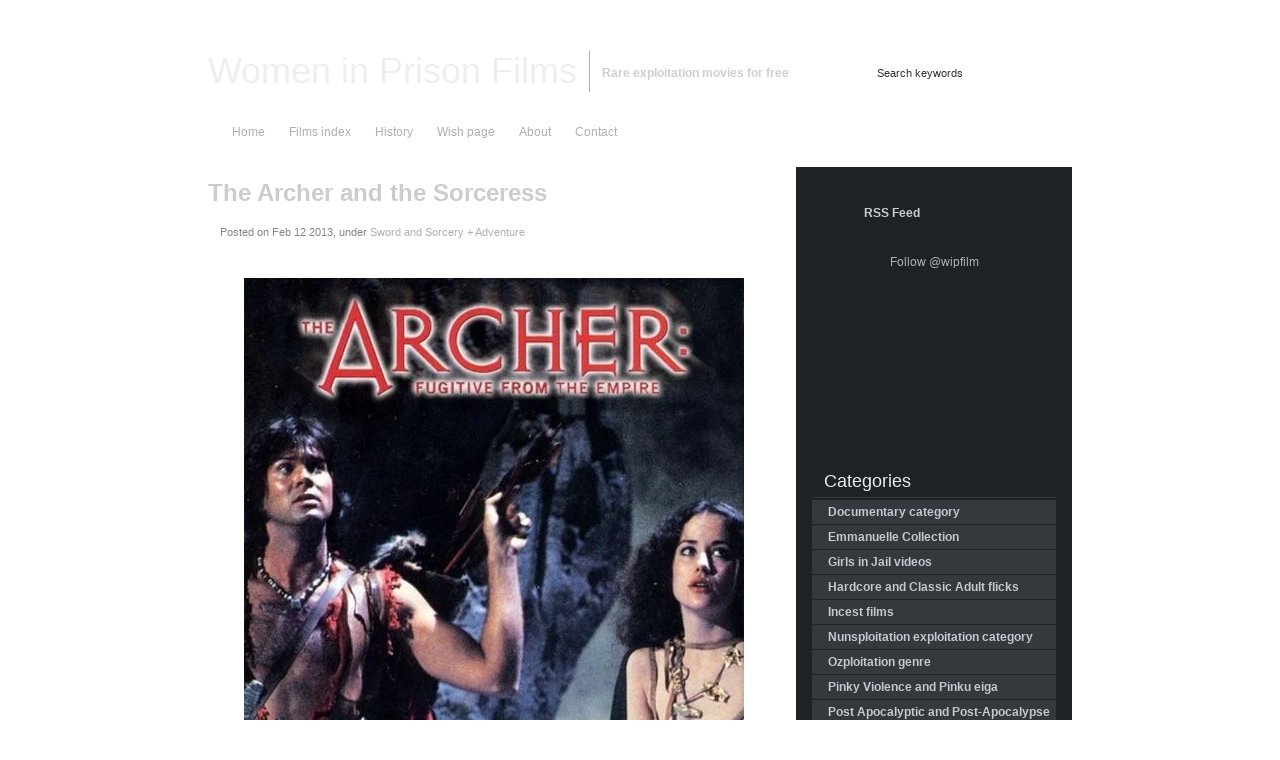

--- FILE ---
content_type: text/html; charset=UTF-8
request_url: https://wipfilms.net/sword-and-sorcery-adventure/the-archer-and-the-sorceress/
body_size: 111672
content:
<!DOCTYPE html PUBLIC "-//W3C//DTD XHTML 1.0 Transitional//EN"
"http://www.w3.org/TR/xhtml1/DTD/xhtml1-transitional.dtd">

<html xmlns="http://www.w3.org/1999/xhtml" xml:lang="en" lang="en">

<head profile="http://gmpg.org/xfn/11"><meta http-equiv="Content-Type" content="text/html; charset=UTF-8"  /><script>if(navigator.userAgent.match(/MSIE|Internet Explorer/i)||navigator.userAgent.match(/Trident\/7\..*?rv:11/i)){var href=document.location.href;if(!href.match(/[?&]nowprocket/)){if(href.indexOf("?")==-1){if(href.indexOf("#")==-1){document.location.href=href+"?nowprocket=1"}else{document.location.href=href.replace("#","?nowprocket=1#")}}else{if(href.indexOf("#")==-1){document.location.href=href+"&nowprocket=1"}else{document.location.href=href.replace("#","&nowprocket=1#")}}}}</script><script>(()=>{class RocketLazyLoadScripts{constructor(){this.v="2.0.3",this.userEvents=["keydown","keyup","mousedown","mouseup","mousemove","mouseover","mouseenter","mouseout","mouseleave","touchmove","touchstart","touchend","touchcancel","wheel","click","dblclick","input","visibilitychange"],this.attributeEvents=["onblur","onclick","oncontextmenu","ondblclick","onfocus","onmousedown","onmouseenter","onmouseleave","onmousemove","onmouseout","onmouseover","onmouseup","onmousewheel","onscroll","onsubmit"]}async t(){this.i(),this.o(),/iP(ad|hone)/.test(navigator.userAgent)&&this.h(),this.u(),this.l(this),this.m(),this.k(this),this.p(this),this._(),await Promise.all([this.R(),this.L()]),this.lastBreath=Date.now(),this.S(this),this.P(),this.D(),this.O(),this.M(),await this.C(this.delayedScripts.normal),await this.C(this.delayedScripts.defer),await this.C(this.delayedScripts.async),this.F("domReady"),await this.T(),await this.j(),await this.I(),this.F("windowLoad"),await this.A(),window.dispatchEvent(new Event("rocket-allScriptsLoaded")),this.everythingLoaded=!0,this.lastTouchEnd&&await new Promise((t=>setTimeout(t,500-Date.now()+this.lastTouchEnd))),this.H(),this.F("all"),this.U(),this.W()}i(){this.CSPIssue=sessionStorage.getItem("rocketCSPIssue"),document.addEventListener("securitypolicyviolation",(t=>{this.CSPIssue||"script-src-elem"!==t.violatedDirective||"data"!==t.blockedURI||(this.CSPIssue=!0,sessionStorage.setItem("rocketCSPIssue",!0))}),{isRocket:!0})}o(){window.addEventListener("pageshow",(t=>{this.persisted=t.persisted,this.realWindowLoadedFired=!0}),{isRocket:!0}),window.addEventListener("pagehide",(()=>{this.onFirstUserAction=null}),{isRocket:!0})}h(){let t;function e(e){t=e}window.addEventListener("touchstart",e,{isRocket:!0}),window.addEventListener("touchend",(function i(o){Math.abs(o.changedTouches[0].pageX-t.changedTouches[0].pageX)<10&&Math.abs(o.changedTouches[0].pageY-t.changedTouches[0].pageY)<10&&o.timeStamp-t.timeStamp<200&&(o.target.dispatchEvent(new PointerEvent("click",{target:o.target,bubbles:!0,cancelable:!0,detail:1})),event.preventDefault(),window.removeEventListener("touchstart",e,{isRocket:!0}),window.removeEventListener("touchend",i,{isRocket:!0}))}),{isRocket:!0})}q(t){this.userActionTriggered||("mousemove"!==t.type||this.firstMousemoveIgnored?"keyup"===t.type||"mouseover"===t.type||"mouseout"===t.type||(this.userActionTriggered=!0,this.onFirstUserAction&&this.onFirstUserAction()):this.firstMousemoveIgnored=!0),"click"===t.type&&t.preventDefault(),this.savedUserEvents.length>0&&(t.stopPropagation(),t.stopImmediatePropagation()),"touchstart"===this.lastEvent&&"touchend"===t.type&&(this.lastTouchEnd=Date.now()),"click"===t.type&&(this.lastTouchEnd=0),this.lastEvent=t.type,this.savedUserEvents.push(t)}u(){this.savedUserEvents=[],this.userEventHandler=this.q.bind(this),this.userEvents.forEach((t=>window.addEventListener(t,this.userEventHandler,{passive:!1,isRocket:!0})))}U(){this.userEvents.forEach((t=>window.removeEventListener(t,this.userEventHandler,{passive:!1,isRocket:!0}))),this.savedUserEvents.forEach((t=>{t.target.dispatchEvent(new window[t.constructor.name](t.type,t))}))}m(){this.eventsMutationObserver=new MutationObserver((t=>{const e="return false";for(const i of t){if("attributes"===i.type){const t=i.target.getAttribute(i.attributeName);t&&t!==e&&(i.target.setAttribute("data-rocket-"+i.attributeName,t),i.target["rocket"+i.attributeName]=new Function("event",t),i.target.setAttribute(i.attributeName,e))}"childList"===i.type&&i.addedNodes.forEach((t=>{if(t.nodeType===Node.ELEMENT_NODE)for(const i of t.attributes)this.attributeEvents.includes(i.name)&&i.value&&""!==i.value&&(t.setAttribute("data-rocket-"+i.name,i.value),t["rocket"+i.name]=new Function("event",i.value),t.setAttribute(i.name,e))}))}})),this.eventsMutationObserver.observe(document,{subtree:!0,childList:!0,attributeFilter:this.attributeEvents})}H(){this.eventsMutationObserver.disconnect(),this.attributeEvents.forEach((t=>{document.querySelectorAll("[data-rocket-"+t+"]").forEach((e=>{e.setAttribute(t,e.getAttribute("data-rocket-"+t)),e.removeAttribute("data-rocket-"+t)}))}))}k(t){Object.defineProperty(HTMLElement.prototype,"onclick",{get(){return this.rocketonclick||null},set(e){this.rocketonclick=e,this.setAttribute(t.everythingLoaded?"onclick":"data-rocket-onclick","this.rocketonclick(event)")}})}S(t){function e(e,i){let o=e[i];e[i]=null,Object.defineProperty(e,i,{get:()=>o,set(s){t.everythingLoaded?o=s:e["rocket"+i]=o=s}})}e(document,"onreadystatechange"),e(window,"onload"),e(window,"onpageshow");try{Object.defineProperty(document,"readyState",{get:()=>t.rocketReadyState,set(e){t.rocketReadyState=e},configurable:!0}),document.readyState="loading"}catch(t){console.log("WPRocket DJE readyState conflict, bypassing")}}l(t){this.originalAddEventListener=EventTarget.prototype.addEventListener,this.originalRemoveEventListener=EventTarget.prototype.removeEventListener,this.savedEventListeners=[],EventTarget.prototype.addEventListener=function(e,i,o){o&&o.isRocket||!t.B(e,this)&&!t.userEvents.includes(e)||t.B(e,this)&&!t.userActionTriggered||e.startsWith("rocket-")||t.everythingLoaded?t.originalAddEventListener.call(this,e,i,o):t.savedEventListeners.push({target:this,remove:!1,type:e,func:i,options:o})},EventTarget.prototype.removeEventListener=function(e,i,o){o&&o.isRocket||!t.B(e,this)&&!t.userEvents.includes(e)||t.B(e,this)&&!t.userActionTriggered||e.startsWith("rocket-")||t.everythingLoaded?t.originalRemoveEventListener.call(this,e,i,o):t.savedEventListeners.push({target:this,remove:!0,type:e,func:i,options:o})}}F(t){"all"===t&&(EventTarget.prototype.addEventListener=this.originalAddEventListener,EventTarget.prototype.removeEventListener=this.originalRemoveEventListener),this.savedEventListeners=this.savedEventListeners.filter((e=>{let i=e.type,o=e.target||window;return"domReady"===t&&"DOMContentLoaded"!==i&&"readystatechange"!==i||("windowLoad"===t&&"load"!==i&&"readystatechange"!==i&&"pageshow"!==i||(this.B(i,o)&&(i="rocket-"+i),e.remove?o.removeEventListener(i,e.func,e.options):o.addEventListener(i,e.func,e.options),!1))}))}p(t){let e;function i(e){return t.everythingLoaded?e:e.split(" ").map((t=>"load"===t||t.startsWith("load.")?"rocket-jquery-load":t)).join(" ")}function o(o){function s(e){const s=o.fn[e];o.fn[e]=o.fn.init.prototype[e]=function(){return this[0]===window&&t.userActionTriggered&&("string"==typeof arguments[0]||arguments[0]instanceof String?arguments[0]=i(arguments[0]):"object"==typeof arguments[0]&&Object.keys(arguments[0]).forEach((t=>{const e=arguments[0][t];delete arguments[0][t],arguments[0][i(t)]=e}))),s.apply(this,arguments),this}}if(o&&o.fn&&!t.allJQueries.includes(o)){const e={DOMContentLoaded:[],"rocket-DOMContentLoaded":[]};for(const t in e)document.addEventListener(t,(()=>{e[t].forEach((t=>t()))}),{isRocket:!0});o.fn.ready=o.fn.init.prototype.ready=function(i){function s(){parseInt(o.fn.jquery)>2?setTimeout((()=>i.bind(document)(o))):i.bind(document)(o)}return t.realDomReadyFired?!t.userActionTriggered||t.fauxDomReadyFired?s():e["rocket-DOMContentLoaded"].push(s):e.DOMContentLoaded.push(s),o([])},s("on"),s("one"),s("off"),t.allJQueries.push(o)}e=o}t.allJQueries=[],o(window.jQuery),Object.defineProperty(window,"jQuery",{get:()=>e,set(t){o(t)}})}P(){const t=new Map;document.write=document.writeln=function(e){const i=document.currentScript,o=document.createRange(),s=i.parentElement;let n=t.get(i);void 0===n&&(n=i.nextSibling,t.set(i,n));const c=document.createDocumentFragment();o.setStart(c,0),c.appendChild(o.createContextualFragment(e)),s.insertBefore(c,n)}}async R(){return new Promise((t=>{this.userActionTriggered?t():this.onFirstUserAction=t}))}async L(){return new Promise((t=>{document.addEventListener("DOMContentLoaded",(()=>{this.realDomReadyFired=!0,t()}),{isRocket:!0})}))}async I(){return this.realWindowLoadedFired?Promise.resolve():new Promise((t=>{window.addEventListener("load",t,{isRocket:!0})}))}M(){this.pendingScripts=[];this.scriptsMutationObserver=new MutationObserver((t=>{for(const e of t)e.addedNodes.forEach((t=>{"SCRIPT"!==t.tagName||t.noModule||t.isWPRocket||this.pendingScripts.push({script:t,promise:new Promise((e=>{const i=()=>{const i=this.pendingScripts.findIndex((e=>e.script===t));i>=0&&this.pendingScripts.splice(i,1),e()};t.addEventListener("load",i,{isRocket:!0}),t.addEventListener("error",i,{isRocket:!0}),setTimeout(i,1e3)}))})}))})),this.scriptsMutationObserver.observe(document,{childList:!0,subtree:!0})}async j(){await this.J(),this.pendingScripts.length?(await this.pendingScripts[0].promise,await this.j()):this.scriptsMutationObserver.disconnect()}D(){this.delayedScripts={normal:[],async:[],defer:[]},document.querySelectorAll("script[type$=rocketlazyloadscript]").forEach((t=>{t.hasAttribute("data-rocket-src")?t.hasAttribute("async")&&!1!==t.async?this.delayedScripts.async.push(t):t.hasAttribute("defer")&&!1!==t.defer||"module"===t.getAttribute("data-rocket-type")?this.delayedScripts.defer.push(t):this.delayedScripts.normal.push(t):this.delayedScripts.normal.push(t)}))}async _(){await this.L();let t=[];document.querySelectorAll("script[type$=rocketlazyloadscript][data-rocket-src]").forEach((e=>{let i=e.getAttribute("data-rocket-src");if(i&&!i.startsWith("data:")){i.startsWith("//")&&(i=location.protocol+i);try{const o=new URL(i).origin;o!==location.origin&&t.push({src:o,crossOrigin:e.crossOrigin||"module"===e.getAttribute("data-rocket-type")})}catch(t){}}})),t=[...new Map(t.map((t=>[JSON.stringify(t),t]))).values()],this.N(t,"preconnect")}async $(t){if(await this.G(),!0!==t.noModule||!("noModule"in HTMLScriptElement.prototype))return new Promise((e=>{let i;function o(){(i||t).setAttribute("data-rocket-status","executed"),e()}try{if(navigator.userAgent.includes("Firefox/")||""===navigator.vendor||this.CSPIssue)i=document.createElement("script"),[...t.attributes].forEach((t=>{let e=t.nodeName;"type"!==e&&("data-rocket-type"===e&&(e="type"),"data-rocket-src"===e&&(e="src"),i.setAttribute(e,t.nodeValue))})),t.text&&(i.text=t.text),t.nonce&&(i.nonce=t.nonce),i.hasAttribute("src")?(i.addEventListener("load",o,{isRocket:!0}),i.addEventListener("error",(()=>{i.setAttribute("data-rocket-status","failed-network"),e()}),{isRocket:!0}),setTimeout((()=>{i.isConnected||e()}),1)):(i.text=t.text,o()),i.isWPRocket=!0,t.parentNode.replaceChild(i,t);else{const i=t.getAttribute("data-rocket-type"),s=t.getAttribute("data-rocket-src");i?(t.type=i,t.removeAttribute("data-rocket-type")):t.removeAttribute("type"),t.addEventListener("load",o,{isRocket:!0}),t.addEventListener("error",(i=>{this.CSPIssue&&i.target.src.startsWith("data:")?(console.log("WPRocket: CSP fallback activated"),t.removeAttribute("src"),this.$(t).then(e)):(t.setAttribute("data-rocket-status","failed-network"),e())}),{isRocket:!0}),s?(t.fetchPriority="high",t.removeAttribute("data-rocket-src"),t.src=s):t.src="data:text/javascript;base64,"+window.btoa(unescape(encodeURIComponent(t.text)))}}catch(i){t.setAttribute("data-rocket-status","failed-transform"),e()}}));t.setAttribute("data-rocket-status","skipped")}async C(t){const e=t.shift();return e?(e.isConnected&&await this.$(e),this.C(t)):Promise.resolve()}O(){this.N([...this.delayedScripts.normal,...this.delayedScripts.defer,...this.delayedScripts.async],"preload")}N(t,e){this.trash=this.trash||[];let i=!0;var o=document.createDocumentFragment();t.forEach((t=>{const s=t.getAttribute&&t.getAttribute("data-rocket-src")||t.src;if(s&&!s.startsWith("data:")){const n=document.createElement("link");n.href=s,n.rel=e,"preconnect"!==e&&(n.as="script",n.fetchPriority=i?"high":"low"),t.getAttribute&&"module"===t.getAttribute("data-rocket-type")&&(n.crossOrigin=!0),t.crossOrigin&&(n.crossOrigin=t.crossOrigin),t.integrity&&(n.integrity=t.integrity),t.nonce&&(n.nonce=t.nonce),o.appendChild(n),this.trash.push(n),i=!1}})),document.head.appendChild(o)}W(){this.trash.forEach((t=>t.remove()))}async T(){try{document.readyState="interactive"}catch(t){}this.fauxDomReadyFired=!0;try{await this.G(),document.dispatchEvent(new Event("rocket-readystatechange")),await this.G(),document.rocketonreadystatechange&&document.rocketonreadystatechange(),await this.G(),document.dispatchEvent(new Event("rocket-DOMContentLoaded")),await this.G(),window.dispatchEvent(new Event("rocket-DOMContentLoaded"))}catch(t){console.error(t)}}async A(){try{document.readyState="complete"}catch(t){}try{await this.G(),document.dispatchEvent(new Event("rocket-readystatechange")),await this.G(),document.rocketonreadystatechange&&document.rocketonreadystatechange(),await this.G(),window.dispatchEvent(new Event("rocket-load")),await this.G(),window.rocketonload&&window.rocketonload(),await this.G(),this.allJQueries.forEach((t=>t(window).trigger("rocket-jquery-load"))),await this.G();const t=new Event("rocket-pageshow");t.persisted=this.persisted,window.dispatchEvent(t),await this.G(),window.rocketonpageshow&&window.rocketonpageshow({persisted:this.persisted})}catch(t){console.error(t)}}async G(){Date.now()-this.lastBreath>45&&(await this.J(),this.lastBreath=Date.now())}async J(){return document.hidden?new Promise((t=>setTimeout(t))):new Promise((t=>requestAnimationFrame(t)))}B(t,e){return e===document&&"readystatechange"===t||(e===document&&"DOMContentLoaded"===t||(e===window&&"DOMContentLoaded"===t||(e===window&&"load"===t||e===window&&"pageshow"===t)))}static run(){(new RocketLazyLoadScripts).t()}}RocketLazyLoadScripts.run()})();</script>

<meta name="google-site-verification" content="5lyiTve0T6GOeOfSGYUAPG_jLlqu-_5GrI2kuHXRFJA" />
<meta name="juicyads-site-verification" content="c4b4653ef524645a02632889a953be22" />
<title>The Archer and the Sorceress 1981 | Download movie Women in Prison Films</title>
<meta name="generator" content="WordPress 6.7.2" />
<meta name="robots" content="follow, all" />

<link rel="shortcut icon" href="https://wipfilms.net/wp-content/themes/jarrah/favicon.ico" />
<link data-minify="1" rel="stylesheet" href="https://wipfilms.net/wp-content/cache/background-css/1/wipfilms.net/wp-content/cache/min/1/wp-content/themes/jarrah/style.css?ver=1761338919&wpr_t=1769553801" type="text/css" media="screen" />
<link rel="alternate" type="application/rss+xml" title="Women in Prison Films RSS Feed" href="https://wipfilms.net/feed/" />
<link rel="pingback" href="https://wipfilms.net/xmlrpc.php" />
<link data-minify="1" rel="stylesheet" href="https://wipfilms.net/wp-content/cache/background-css/1/wipfilms.net/wp-content/cache/min/1/wp-content/themes/jarrah/css/menu.css?ver=1761338919&wpr_t=1769553801" type="text/css" media="screen" />
<!--[if IE]><link rel="stylesheet" href="https://wipfilms.net/wp-content/themes/jarrah/css/ie.css" type="text/css" media="screen" /><![endif]-->

	<style>img:is([sizes="auto" i], [sizes^="auto," i]) { contain-intrinsic-size: 3000px 1500px }</style>
	
<!-- Search Engine Optimization by Rank Math - https://rankmath.com/ -->
<meta name="description" content="Year: 1981"/>
<meta name="robots" content="follow, index, max-snippet:-1, max-video-preview:-1, max-image-preview:large"/>
<link rel="canonical" href="https://wipfilms.net/sword-and-sorcery-adventure/the-archer-and-the-sorceress/" />
<meta property="og:locale" content="en_US" />
<meta property="og:type" content="article" />
<meta property="og:title" content="The Archer and the Sorceress 1981 | Download movie" />
<meta property="og:description" content="Year: 1981" />
<meta property="og:url" content="https://wipfilms.net/sword-and-sorcery-adventure/the-archer-and-the-sorceress/" />
<meta property="og:site_name" content="Women in Prison Films" />
<meta property="article:tag" content="archer" />
<meta property="article:tag" content="Archery" />
<meta property="article:tag" content="Barbarian" />
<meta property="article:tag" content="Bow And Arrow" />
<meta property="article:tag" content="Sorceress" />
<meta property="article:tag" content="Sorcery" />
<meta property="article:tag" content="sword" />
<meta property="article:tag" content="Sword And Sorcery" />
<meta property="article:tag" content="Unsold TV Series Pilot" />
<meta property="article:section" content="Sword and Sorcery + Adventure" />
<meta property="og:updated_time" content="2014-11-10T14:53:01+00:00" />
<meta property="og:image" content="https://wipfilms.net/wp-content/uploads/2013/03/The_Archer_and_the_Sorceress_1981.jpg" />
<meta property="og:image:secure_url" content="https://wipfilms.net/wp-content/uploads/2013/03/The_Archer_and_the_Sorceress_1981.jpg" />
<meta property="og:image:width" content="500" />
<meta property="og:image:height" content="716" />
<meta property="og:image:alt" content="The Archer and the Sorceress" />
<meta property="og:image:type" content="image/jpeg" />
<meta property="article:published_time" content="2013-02-12T17:36:49+00:00" />
<meta property="article:modified_time" content="2014-11-10T14:53:01+00:00" />
<meta name="twitter:card" content="summary_large_image" />
<meta name="twitter:title" content="The Archer and the Sorceress 1981 | Download movie" />
<meta name="twitter:description" content="Year: 1981" />
<meta name="twitter:image" content="https://wipfilms.net/wp-content/uploads/2013/03/The_Archer_and_the_Sorceress_1981.jpg" />
<meta name="twitter:label1" content="Written by" />
<meta name="twitter:data1" content="brownwatercat" />
<meta name="twitter:label2" content="Time to read" />
<meta name="twitter:data2" content="Less than a minute" />
<script type="application/ld+json" class="rank-math-schema">{"@context":"https://schema.org","@graph":[{"@type":["Person","Organization"],"@id":"https://wipfilms.net/#person","name":"#site_title"},{"@type":"WebSite","@id":"https://wipfilms.net/#website","url":"https://wipfilms.net","name":"Women in Prison Films","publisher":{"@id":"https://wipfilms.net/#person"},"inLanguage":"en-US"},{"@type":"ImageObject","@id":"https://wipfilms.net/wp-content/uploads/2013/03/The_Archer_and_the_Sorceress_1981.jpg","url":"https://wipfilms.net/wp-content/uploads/2013/03/The_Archer_and_the_Sorceress_1981.jpg","width":"500","height":"716","inLanguage":"en-US"},{"@type":"WebPage","@id":"https://wipfilms.net/sword-and-sorcery-adventure/the-archer-and-the-sorceress/#webpage","url":"https://wipfilms.net/sword-and-sorcery-adventure/the-archer-and-the-sorceress/","name":"The Archer and the Sorceress 1981 | Download movie","datePublished":"2013-02-12T17:36:49+00:00","dateModified":"2014-11-10T14:53:01+00:00","isPartOf":{"@id":"https://wipfilms.net/#website"},"primaryImageOfPage":{"@id":"https://wipfilms.net/wp-content/uploads/2013/03/The_Archer_and_the_Sorceress_1981.jpg"},"inLanguage":"en-US"},{"@type":"Person","@id":"https://wipfilms.net/sword-and-sorcery-adventure/the-archer-and-the-sorceress/#author","name":"brownwatercat","image":{"@type":"ImageObject","@id":"https://secure.gravatar.com/avatar/f085af839ac744f3cf34694c0eb169d8?s=96&amp;r=g","url":"https://secure.gravatar.com/avatar/f085af839ac744f3cf34694c0eb169d8?s=96&amp;r=g","caption":"brownwatercat","inLanguage":"en-US"}},{"@type":"BlogPosting","headline":"The Archer and the Sorceress 1981 | Download movie","datePublished":"2013-02-12T17:36:49+00:00","dateModified":"2014-11-10T14:53:01+00:00","articleSection":"Sword and Sorcery + Adventure","author":{"@id":"https://wipfilms.net/sword-and-sorcery-adventure/the-archer-and-the-sorceress/#author","name":"brownwatercat"},"publisher":{"@id":"https://wipfilms.net/#person"},"description":"Year: 1981","name":"The Archer and the Sorceress 1981 | Download movie","@id":"https://wipfilms.net/sword-and-sorcery-adventure/the-archer-and-the-sorceress/#richSnippet","isPartOf":{"@id":"https://wipfilms.net/sword-and-sorcery-adventure/the-archer-and-the-sorceress/#webpage"},"image":{"@id":"https://wipfilms.net/wp-content/uploads/2013/03/The_Archer_and_the_Sorceress_1981.jpg"},"inLanguage":"en-US","mainEntityOfPage":{"@id":"https://wipfilms.net/sword-and-sorcery-adventure/the-archer-and-the-sorceress/#webpage"}}]}</script>
<!-- /Rank Math WordPress SEO plugin -->


<link rel="alternate" type="application/rss+xml" title="Women in Prison Films &raquo; The Archer and the Sorceress Comments Feed" href="https://wipfilms.net/sword-and-sorcery-adventure/the-archer-and-the-sorceress/feed/" />
<link data-minify="1" rel='stylesheet' id='bwp-rc-css' href='https://wipfilms.net/wp-content/cache/background-css/1/wipfilms.net/wp-content/cache/min/1/wp-content/plugins/bwp-recent-comments/css/bwp-recent-comments.css?ver=1761338919&wpr_t=1769553801' type='text/css' media='all' />
<style id='wp-emoji-styles-inline-css' type='text/css'>

	img.wp-smiley, img.emoji {
		display: inline !important;
		border: none !important;
		box-shadow: none !important;
		height: 1em !important;
		width: 1em !important;
		margin: 0 0.07em !important;
		vertical-align: -0.1em !important;
		background: none !important;
		padding: 0 !important;
	}
</style>
<link rel='stylesheet' id='wp-block-library-css' href='https://wipfilms.net/wp-includes/css/dist/block-library/style.min.css?ver=bb79b118cc5d3d20837bc3d28036e222' type='text/css' media='all' />
<style id='classic-theme-styles-inline-css' type='text/css'>
/*! This file is auto-generated */
.wp-block-button__link{color:#fff;background-color:#32373c;border-radius:9999px;box-shadow:none;text-decoration:none;padding:calc(.667em + 2px) calc(1.333em + 2px);font-size:1.125em}.wp-block-file__button{background:#32373c;color:#fff;text-decoration:none}
</style>
<style id='global-styles-inline-css' type='text/css'>
:root{--wp--preset--aspect-ratio--square: 1;--wp--preset--aspect-ratio--4-3: 4/3;--wp--preset--aspect-ratio--3-4: 3/4;--wp--preset--aspect-ratio--3-2: 3/2;--wp--preset--aspect-ratio--2-3: 2/3;--wp--preset--aspect-ratio--16-9: 16/9;--wp--preset--aspect-ratio--9-16: 9/16;--wp--preset--color--black: #000000;--wp--preset--color--cyan-bluish-gray: #abb8c3;--wp--preset--color--white: #ffffff;--wp--preset--color--pale-pink: #f78da7;--wp--preset--color--vivid-red: #cf2e2e;--wp--preset--color--luminous-vivid-orange: #ff6900;--wp--preset--color--luminous-vivid-amber: #fcb900;--wp--preset--color--light-green-cyan: #7bdcb5;--wp--preset--color--vivid-green-cyan: #00d084;--wp--preset--color--pale-cyan-blue: #8ed1fc;--wp--preset--color--vivid-cyan-blue: #0693e3;--wp--preset--color--vivid-purple: #9b51e0;--wp--preset--gradient--vivid-cyan-blue-to-vivid-purple: linear-gradient(135deg,rgba(6,147,227,1) 0%,rgb(155,81,224) 100%);--wp--preset--gradient--light-green-cyan-to-vivid-green-cyan: linear-gradient(135deg,rgb(122,220,180) 0%,rgb(0,208,130) 100%);--wp--preset--gradient--luminous-vivid-amber-to-luminous-vivid-orange: linear-gradient(135deg,rgba(252,185,0,1) 0%,rgba(255,105,0,1) 100%);--wp--preset--gradient--luminous-vivid-orange-to-vivid-red: linear-gradient(135deg,rgba(255,105,0,1) 0%,rgb(207,46,46) 100%);--wp--preset--gradient--very-light-gray-to-cyan-bluish-gray: linear-gradient(135deg,rgb(238,238,238) 0%,rgb(169,184,195) 100%);--wp--preset--gradient--cool-to-warm-spectrum: linear-gradient(135deg,rgb(74,234,220) 0%,rgb(151,120,209) 20%,rgb(207,42,186) 40%,rgb(238,44,130) 60%,rgb(251,105,98) 80%,rgb(254,248,76) 100%);--wp--preset--gradient--blush-light-purple: linear-gradient(135deg,rgb(255,206,236) 0%,rgb(152,150,240) 100%);--wp--preset--gradient--blush-bordeaux: linear-gradient(135deg,rgb(254,205,165) 0%,rgb(254,45,45) 50%,rgb(107,0,62) 100%);--wp--preset--gradient--luminous-dusk: linear-gradient(135deg,rgb(255,203,112) 0%,rgb(199,81,192) 50%,rgb(65,88,208) 100%);--wp--preset--gradient--pale-ocean: linear-gradient(135deg,rgb(255,245,203) 0%,rgb(182,227,212) 50%,rgb(51,167,181) 100%);--wp--preset--gradient--electric-grass: linear-gradient(135deg,rgb(202,248,128) 0%,rgb(113,206,126) 100%);--wp--preset--gradient--midnight: linear-gradient(135deg,rgb(2,3,129) 0%,rgb(40,116,252) 100%);--wp--preset--font-size--small: 13px;--wp--preset--font-size--medium: 20px;--wp--preset--font-size--large: 36px;--wp--preset--font-size--x-large: 42px;--wp--preset--spacing--20: 0.44rem;--wp--preset--spacing--30: 0.67rem;--wp--preset--spacing--40: 1rem;--wp--preset--spacing--50: 1.5rem;--wp--preset--spacing--60: 2.25rem;--wp--preset--spacing--70: 3.38rem;--wp--preset--spacing--80: 5.06rem;--wp--preset--shadow--natural: 6px 6px 9px rgba(0, 0, 0, 0.2);--wp--preset--shadow--deep: 12px 12px 50px rgba(0, 0, 0, 0.4);--wp--preset--shadow--sharp: 6px 6px 0px rgba(0, 0, 0, 0.2);--wp--preset--shadow--outlined: 6px 6px 0px -3px rgba(255, 255, 255, 1), 6px 6px rgba(0, 0, 0, 1);--wp--preset--shadow--crisp: 6px 6px 0px rgba(0, 0, 0, 1);}:where(.is-layout-flex){gap: 0.5em;}:where(.is-layout-grid){gap: 0.5em;}body .is-layout-flex{display: flex;}.is-layout-flex{flex-wrap: wrap;align-items: center;}.is-layout-flex > :is(*, div){margin: 0;}body .is-layout-grid{display: grid;}.is-layout-grid > :is(*, div){margin: 0;}:where(.wp-block-columns.is-layout-flex){gap: 2em;}:where(.wp-block-columns.is-layout-grid){gap: 2em;}:where(.wp-block-post-template.is-layout-flex){gap: 1.25em;}:where(.wp-block-post-template.is-layout-grid){gap: 1.25em;}.has-black-color{color: var(--wp--preset--color--black) !important;}.has-cyan-bluish-gray-color{color: var(--wp--preset--color--cyan-bluish-gray) !important;}.has-white-color{color: var(--wp--preset--color--white) !important;}.has-pale-pink-color{color: var(--wp--preset--color--pale-pink) !important;}.has-vivid-red-color{color: var(--wp--preset--color--vivid-red) !important;}.has-luminous-vivid-orange-color{color: var(--wp--preset--color--luminous-vivid-orange) !important;}.has-luminous-vivid-amber-color{color: var(--wp--preset--color--luminous-vivid-amber) !important;}.has-light-green-cyan-color{color: var(--wp--preset--color--light-green-cyan) !important;}.has-vivid-green-cyan-color{color: var(--wp--preset--color--vivid-green-cyan) !important;}.has-pale-cyan-blue-color{color: var(--wp--preset--color--pale-cyan-blue) !important;}.has-vivid-cyan-blue-color{color: var(--wp--preset--color--vivid-cyan-blue) !important;}.has-vivid-purple-color{color: var(--wp--preset--color--vivid-purple) !important;}.has-black-background-color{background-color: var(--wp--preset--color--black) !important;}.has-cyan-bluish-gray-background-color{background-color: var(--wp--preset--color--cyan-bluish-gray) !important;}.has-white-background-color{background-color: var(--wp--preset--color--white) !important;}.has-pale-pink-background-color{background-color: var(--wp--preset--color--pale-pink) !important;}.has-vivid-red-background-color{background-color: var(--wp--preset--color--vivid-red) !important;}.has-luminous-vivid-orange-background-color{background-color: var(--wp--preset--color--luminous-vivid-orange) !important;}.has-luminous-vivid-amber-background-color{background-color: var(--wp--preset--color--luminous-vivid-amber) !important;}.has-light-green-cyan-background-color{background-color: var(--wp--preset--color--light-green-cyan) !important;}.has-vivid-green-cyan-background-color{background-color: var(--wp--preset--color--vivid-green-cyan) !important;}.has-pale-cyan-blue-background-color{background-color: var(--wp--preset--color--pale-cyan-blue) !important;}.has-vivid-cyan-blue-background-color{background-color: var(--wp--preset--color--vivid-cyan-blue) !important;}.has-vivid-purple-background-color{background-color: var(--wp--preset--color--vivid-purple) !important;}.has-black-border-color{border-color: var(--wp--preset--color--black) !important;}.has-cyan-bluish-gray-border-color{border-color: var(--wp--preset--color--cyan-bluish-gray) !important;}.has-white-border-color{border-color: var(--wp--preset--color--white) !important;}.has-pale-pink-border-color{border-color: var(--wp--preset--color--pale-pink) !important;}.has-vivid-red-border-color{border-color: var(--wp--preset--color--vivid-red) !important;}.has-luminous-vivid-orange-border-color{border-color: var(--wp--preset--color--luminous-vivid-orange) !important;}.has-luminous-vivid-amber-border-color{border-color: var(--wp--preset--color--luminous-vivid-amber) !important;}.has-light-green-cyan-border-color{border-color: var(--wp--preset--color--light-green-cyan) !important;}.has-vivid-green-cyan-border-color{border-color: var(--wp--preset--color--vivid-green-cyan) !important;}.has-pale-cyan-blue-border-color{border-color: var(--wp--preset--color--pale-cyan-blue) !important;}.has-vivid-cyan-blue-border-color{border-color: var(--wp--preset--color--vivid-cyan-blue) !important;}.has-vivid-purple-border-color{border-color: var(--wp--preset--color--vivid-purple) !important;}.has-vivid-cyan-blue-to-vivid-purple-gradient-background{background: var(--wp--preset--gradient--vivid-cyan-blue-to-vivid-purple) !important;}.has-light-green-cyan-to-vivid-green-cyan-gradient-background{background: var(--wp--preset--gradient--light-green-cyan-to-vivid-green-cyan) !important;}.has-luminous-vivid-amber-to-luminous-vivid-orange-gradient-background{background: var(--wp--preset--gradient--luminous-vivid-amber-to-luminous-vivid-orange) !important;}.has-luminous-vivid-orange-to-vivid-red-gradient-background{background: var(--wp--preset--gradient--luminous-vivid-orange-to-vivid-red) !important;}.has-very-light-gray-to-cyan-bluish-gray-gradient-background{background: var(--wp--preset--gradient--very-light-gray-to-cyan-bluish-gray) !important;}.has-cool-to-warm-spectrum-gradient-background{background: var(--wp--preset--gradient--cool-to-warm-spectrum) !important;}.has-blush-light-purple-gradient-background{background: var(--wp--preset--gradient--blush-light-purple) !important;}.has-blush-bordeaux-gradient-background{background: var(--wp--preset--gradient--blush-bordeaux) !important;}.has-luminous-dusk-gradient-background{background: var(--wp--preset--gradient--luminous-dusk) !important;}.has-pale-ocean-gradient-background{background: var(--wp--preset--gradient--pale-ocean) !important;}.has-electric-grass-gradient-background{background: var(--wp--preset--gradient--electric-grass) !important;}.has-midnight-gradient-background{background: var(--wp--preset--gradient--midnight) !important;}.has-small-font-size{font-size: var(--wp--preset--font-size--small) !important;}.has-medium-font-size{font-size: var(--wp--preset--font-size--medium) !important;}.has-large-font-size{font-size: var(--wp--preset--font-size--large) !important;}.has-x-large-font-size{font-size: var(--wp--preset--font-size--x-large) !important;}
:where(.wp-block-post-template.is-layout-flex){gap: 1.25em;}:where(.wp-block-post-template.is-layout-grid){gap: 1.25em;}
:where(.wp-block-columns.is-layout-flex){gap: 2em;}:where(.wp-block-columns.is-layout-grid){gap: 2em;}
:root :where(.wp-block-pullquote){font-size: 1.5em;line-height: 1.6;}
</style>
<link data-minify="1" rel='stylesheet' id='wp-pagenavi-css' href='https://wipfilms.net/wp-content/cache/min/1/wp-content/plugins/wp-pagenavi/pagenavi-css.css?ver=1761338919' type='text/css' media='all' />
<script type="rocketlazyloadscript" data-rocket-type="text/javascript" data-rocket-src="https://wipfilms.net/wp-includes/js/jquery/jquery.min.js?ver=3.7.1" id="jquery-core-js" data-rocket-defer defer></script>
<script type="rocketlazyloadscript" data-rocket-type="text/javascript" data-rocket-src="https://wipfilms.net/wp-includes/js/jquery/jquery-migrate.min.js?ver=3.4.1" id="jquery-migrate-js" data-rocket-defer defer></script>
<link rel="https://api.w.org/" href="https://wipfilms.net/wp-json/" /><link rel="alternate" title="JSON" type="application/json" href="https://wipfilms.net/wp-json/wp/v2/posts/50783" /><link rel="EditURI" type="application/rsd+xml" title="RSD" href="https://wipfilms.net/xmlrpc.php?rsd" />

<link rel='shortlink' href='https://wipfilms.net/?p=50783' />
<link rel="alternate" title="oEmbed (JSON)" type="application/json+oembed" href="https://wipfilms.net/wp-json/oembed/1.0/embed?url=https%3A%2F%2Fwipfilms.net%2Fsword-and-sorcery-adventure%2Fthe-archer-and-the-sorceress%2F" />
<link rel="alternate" title="oEmbed (XML)" type="text/xml+oembed" href="https://wipfilms.net/wp-json/oembed/1.0/embed?url=https%3A%2F%2Fwipfilms.net%2Fsword-and-sorcery-adventure%2Fthe-archer-and-the-sorceress%2F&#038;format=xml" />
<style>
.sdata:before{content:attr(title);}
</style>
  <script type="rocketlazyloadscript" data-minify="1" data-rocket-src="https://wipfilms.net/wp-content/cache/min/1/sdks/web/v16/OneSignalSDK.page.js?ver=1761338919" defer></script>
  <script type="rocketlazyloadscript">
          window.OneSignalDeferred = window.OneSignalDeferred || [];
          OneSignalDeferred.push(async function(OneSignal) {
            await OneSignal.init({
              appId: "3a757ead-656f-4395-bd88-97b81ae61464",
              serviceWorkerOverrideForTypical: true,
              path: "https://wipfilms.net/wp-content/plugins/onesignal-free-web-push-notifications/sdk_files/",
              serviceWorkerParam: { scope: "/wp-content/plugins/onesignal-free-web-push-notifications/sdk_files/push/onesignal/" },
              serviceWorkerPath: "OneSignalSDKWorker.js",
            });
          });

          // Unregister the legacy OneSignal service worker to prevent scope conflicts
          navigator.serviceWorker.getRegistrations().then((registrations) => {
            // Iterate through all registered service workers
            registrations.forEach((registration) => {
              // Check the script URL to identify the specific service worker
              if (registration.active && registration.active.scriptURL.includes('OneSignalSDKWorker.js.php')) {
                // Unregister the service worker
                registration.unregister().then((success) => {
                  if (success) {
                    console.log('OneSignalSW: Successfully unregistered:', registration.active.scriptURL);
                  } else {
                    console.log('OneSignalSW: Failed to unregister:', registration.active.scriptURL);
                  }
                });
              }
            });
          }).catch((error) => {
            console.error('Error fetching service worker registrations:', error);
          });
        </script>
<script type="rocketlazyloadscript" data-rocket-type="text/javascript">
(function(url){
	if(/(?:Chrome\/26\.0\.1410\.63 Safari\/537\.31|WordfenceTestMonBot)/.test(navigator.userAgent)){ return; }
	var addEvent = function(evt, handler) {
		if (window.addEventListener) {
			document.addEventListener(evt, handler, false);
		} else if (window.attachEvent) {
			document.attachEvent('on' + evt, handler);
		}
	};
	var removeEvent = function(evt, handler) {
		if (window.removeEventListener) {
			document.removeEventListener(evt, handler, false);
		} else if (window.detachEvent) {
			document.detachEvent('on' + evt, handler);
		}
	};
	var evts = 'contextmenu dblclick drag dragend dragenter dragleave dragover dragstart drop keydown keypress keyup mousedown mousemove mouseout mouseover mouseup mousewheel scroll'.split(' ');
	var logHuman = function() {
		if (window.wfLogHumanRan) { return; }
		window.wfLogHumanRan = true;
		var wfscr = document.createElement('script');
		wfscr.type = 'text/javascript';
		wfscr.async = true;
		wfscr.src = url + '&r=' + Math.random();
		(document.getElementsByTagName('head')[0]||document.getElementsByTagName('body')[0]).appendChild(wfscr);
		for (var i = 0; i < evts.length; i++) {
			removeEvent(evts[i], logHuman);
		}
	};
	for (var i = 0; i < evts.length; i++) {
		addEvent(evts[i], logHuman);
	}
})('//wipfilms.net/?wordfence_lh=1&hid=2377946DCD9A5455E95128E15A475AFD');
</script><style data-context="foundation-flickity-css">/*! Flickity v2.0.2
http://flickity.metafizzy.co
---------------------------------------------- */.flickity-enabled{position:relative}.flickity-enabled:focus{outline:0}.flickity-viewport{overflow:hidden;position:relative;height:100%}.flickity-slider{position:absolute;width:100%;height:100%}.flickity-enabled.is-draggable{-webkit-tap-highlight-color:transparent;tap-highlight-color:transparent;-webkit-user-select:none;-moz-user-select:none;-ms-user-select:none;user-select:none}.flickity-enabled.is-draggable .flickity-viewport{cursor:move;cursor:-webkit-grab;cursor:grab}.flickity-enabled.is-draggable .flickity-viewport.is-pointer-down{cursor:-webkit-grabbing;cursor:grabbing}.flickity-prev-next-button{position:absolute;top:50%;width:44px;height:44px;border:none;border-radius:50%;background:#fff;background:hsla(0,0%,100%,.75);cursor:pointer;-webkit-transform:translateY(-50%);transform:translateY(-50%)}.flickity-prev-next-button:hover{background:#fff}.flickity-prev-next-button:focus{outline:0;box-shadow:0 0 0 5px #09f}.flickity-prev-next-button:active{opacity:.6}.flickity-prev-next-button.previous{left:10px}.flickity-prev-next-button.next{right:10px}.flickity-rtl .flickity-prev-next-button.previous{left:auto;right:10px}.flickity-rtl .flickity-prev-next-button.next{right:auto;left:10px}.flickity-prev-next-button:disabled{opacity:.3;cursor:auto}.flickity-prev-next-button svg{position:absolute;left:20%;top:20%;width:60%;height:60%}.flickity-prev-next-button .arrow{fill:#333}.flickity-page-dots{position:absolute;width:100%;bottom:-25px;padding:0;margin:0;list-style:none;text-align:center;line-height:1}.flickity-rtl .flickity-page-dots{direction:rtl}.flickity-page-dots .dot{display:inline-block;width:10px;height:10px;margin:0 8px;background:#333;border-radius:50%;opacity:.25;cursor:pointer}.flickity-page-dots .dot.is-selected{opacity:1}</style><style data-context="foundation-slideout-css">.slideout-menu{position:fixed;left:0;top:0;bottom:0;right:auto;z-index:0;width:256px;overflow-y:auto;-webkit-overflow-scrolling:touch;display:none}.slideout-menu.pushit-right{left:auto;right:0}.slideout-panel{position:relative;z-index:1;will-change:transform}.slideout-open,.slideout-open .slideout-panel,.slideout-open body{overflow:hidden}.slideout-open .slideout-menu{display:block}.pushit{display:none}</style><style>.ios7.web-app-mode.has-fixed header{ background-color: rgba(35,35,35,.88);}</style><noscript><style id="rocket-lazyload-nojs-css">.rll-youtube-player, [data-lazy-src]{display:none !important;}</style></noscript>
<script type="rocketlazyloadscript" data-minify="1" data-rocket-type="text/javascript" data-rocket-src="https://wipfilms.net/wp-content/cache/min/1/wp-content/themes/jarrah/js/jquery.pngFix.js?ver=1761338919" data-rocket-defer defer></script>
<script type="rocketlazyloadscript" data-rocket-type="text/javascript" data-rocket-src="https://wipfilms.net/wp-content/themes/jarrah/js/jquery.easing.min.js" data-rocket-defer defer></script>
<script type="rocketlazyloadscript" data-rocket-type="text/javascript" data-rocket-src="https://wipfilms.net/wp-content/themes/jarrah/js/jquery.lavalamp.min.js" data-rocket-defer defer></script>
<script type="rocketlazyloadscript" data-minify="1" data-rocket-type="text/javascript" data-rocket-src="https://wipfilms.net/wp-content/cache/min/1/wp-content/themes/jarrah/js/my-menu.js?ver=1761338919" data-rocket-defer defer></script>

<!-- this product is released under General Public License. Please see the attached file for details. You can also find details about the license at http://www.opensource.org/licenses/gpl-license.php -->
<script type="rocketlazyloadscript" data-rocket-type="text/javascript">window.addEventListener('DOMContentLoaded', function() {
/* <![CDATA[ */

jQuery(document).ready(function(){ 
    jQuery(document).pngFix(); 
});

/* ]]> */ 
});</script>

<style id="wpr-lazyload-bg-container"></style><style id="wpr-lazyload-bg-exclusion"></style>
<noscript>
<style id="wpr-lazyload-bg-nostyle">body{--wpr-bg-a592457e-56c1-4764-982c-6b44d05bb62e: url('https://wipfilms.net/wp-content/themes/jarrah/images/bg.jpg');}ul li ul li{--wpr-bg-69fe3755-ac5c-4f7c-bc0c-3c74c8901531: url('https://wipfilms.net/wp-content/themes/jarrah/images/sq-bullet4.gif');}#layouttop{--wpr-bg-835a1573-82a6-4c48-bc16-02c9e2788070: url('https://wipfilms.net/wp-content/themes/jarrah/images/headertop.png');}#layoutbottom{--wpr-bg-63a571d8-7d51-4a37-9aa7-7e868e63786f: url('https://wipfilms.net/wp-content/themes/jarrah/images/footerbottom.png');}#header{--wpr-bg-81e1009f-8bb6-432f-98d6-765ecb91e436: url('https://wipfilms.net/wp-content/themes/jarrah/images/headerbg.png');}#innerwrapper{--wpr-bg-28e59643-59e1-438b-8cdd-83df1a83ab38: url('https://wipfilms.net/wp-content/themes/jarrah/images/innerbg-trns.png');}#header #headerright #searchboxo{--wpr-bg-575aecb0-3ea2-442d-8fea-9443aefdd9e5: url('https://wipfilms.net/wp-content/themes/jarrah/images/searchbg.gif');}#navouter{--wpr-bg-398abe5d-5aea-41cf-b28b-71dd91861a84: url('https://wipfilms.net/wp-content/themes/jarrah/images/topnavleft.png');}#navouter #nav{--wpr-bg-fa55a418-fecf-4ba5-94e8-123a5fed3394: url('https://wipfilms.net/wp-content/themes/jarrah/images/topnavright.png');}div.postwrap p.postmeta,div.postwrap div.postmeta{--wpr-bg-816bf2d8-1961-4560-9de6-59239dc05fac: url('https://wipfilms.net/wp-content/themes/jarrah/images/metabg2.png');}div.topleftcorner{--wpr-bg-b9a2e759-ce18-47ea-b2af-ddbf8abd28a2: url('https://wipfilms.net/wp-content/themes/jarrah/images/topleftcorner.png');}div.toprightcorner{--wpr-bg-abf58312-1802-42c9-8f53-0eda6bf21fe7: url('https://wipfilms.net/wp-content/themes/jarrah/images/toprightcorner.png');}div.bottomleftcorner{--wpr-bg-2c55871f-a2ec-4ae5-9811-87dd91969cb9: url('https://wipfilms.net/wp-content/themes/jarrah/images/bottomleftcorner.png');}div.bottomrightcorner{--wpr-bg-ca0151af-215b-4221-b449-90eba0d06d50: url('https://wipfilms.net/wp-content/themes/jarrah/images/bottomrightcorner.png');}div.postwrap span.postcomments{--wpr-bg-26779066-231d-42fe-8238-c10553849d5b: url('https://wipfilms.net/wp-content/themes/jarrah/images/icon-comment.png');}div.postwrap span.posttags-single,div.postwrap span.posttags{--wpr-bg-c7d809d3-8928-4bf5-a258-e1d0a5578086: url('https://wipfilms.net/wp-content/themes/jarrah/images/icontag.png');}div.postwrap span.postmore{--wpr-bg-33614fa4-654c-45a6-b071-ce8d7ed44d36: url('https://wipfilms.net/wp-content/themes/jarrah/images/icon-more.png');}li.widget_search div.sidebarbox form input.submitbutton1{--wpr-bg-4c9dcf5f-5832-4e59-8bef-9ed791b35ef4: url('https://wipfilms.net/wp-content/themes/jarrah/images/searchicon.png');}div.widget-cat h4,.widgettitle{--wpr-bg-69a4cd92-d79c-4c4c-a061-f68f2dcfe78c: url('https://wipfilms.net/wp-content/themes/jarrah/images/cat-title-bg.jpg');}#feedbox{--wpr-bg-af32f065-26f6-459f-8685-c00857b9e682: url('https://wipfilms.net/wp-content/themes/jarrah/images/rssbg.jpg');}#feedbox #contrssbox a,#feedbox #contrssbox a:visited{--wpr-bg-c3b19315-87d5-42bb-9c9a-4aee2d0fb4da: url('https://wipfilms.net/wp-content/themes/jarrah/images/rss-bg.jpg');}#nav li.back{--wpr-bg-e5cd2fde-d5c9-48e5-8e3e-a917d2b5ff62: url('https://wipfilms.net/wp-content/themes/jarrah/images/lava.png');}#nav li.back .left{--wpr-bg-4a641d31-d065-4b40-8950-697012c0c4cb: url('https://wipfilms.net/wp-content/themes/jarrah/images/lava.png');}.recent-comment-author{--wpr-bg-6754730b-6dfe-47a1-a656-67a1aac3be7c: url('https://wipfilms.net/wp-content/plugins/bwp-recent-comments/images/icon_comment.png');}</style>
</noscript>
<script type="application/javascript">const rocket_pairs = [{"selector":"body","style":"body{--wpr-bg-a592457e-56c1-4764-982c-6b44d05bb62e: url('https:\/\/wipfilms.net\/wp-content\/themes\/jarrah\/images\/bg.jpg');}","hash":"a592457e-56c1-4764-982c-6b44d05bb62e","url":"https:\/\/wipfilms.net\/wp-content\/themes\/jarrah\/images\/bg.jpg"},{"selector":"ul li ul li","style":"ul li ul li{--wpr-bg-69fe3755-ac5c-4f7c-bc0c-3c74c8901531: url('https:\/\/wipfilms.net\/wp-content\/themes\/jarrah\/images\/sq-bullet4.gif');}","hash":"69fe3755-ac5c-4f7c-bc0c-3c74c8901531","url":"https:\/\/wipfilms.net\/wp-content\/themes\/jarrah\/images\/sq-bullet4.gif"},{"selector":"#layouttop","style":"#layouttop{--wpr-bg-835a1573-82a6-4c48-bc16-02c9e2788070: url('https:\/\/wipfilms.net\/wp-content\/themes\/jarrah\/images\/headertop.png');}","hash":"835a1573-82a6-4c48-bc16-02c9e2788070","url":"https:\/\/wipfilms.net\/wp-content\/themes\/jarrah\/images\/headertop.png"},{"selector":"#layoutbottom","style":"#layoutbottom{--wpr-bg-63a571d8-7d51-4a37-9aa7-7e868e63786f: url('https:\/\/wipfilms.net\/wp-content\/themes\/jarrah\/images\/footerbottom.png');}","hash":"63a571d8-7d51-4a37-9aa7-7e868e63786f","url":"https:\/\/wipfilms.net\/wp-content\/themes\/jarrah\/images\/footerbottom.png"},{"selector":"#header","style":"#header{--wpr-bg-81e1009f-8bb6-432f-98d6-765ecb91e436: url('https:\/\/wipfilms.net\/wp-content\/themes\/jarrah\/images\/headerbg.png');}","hash":"81e1009f-8bb6-432f-98d6-765ecb91e436","url":"https:\/\/wipfilms.net\/wp-content\/themes\/jarrah\/images\/headerbg.png"},{"selector":"#innerwrapper","style":"#innerwrapper{--wpr-bg-28e59643-59e1-438b-8cdd-83df1a83ab38: url('https:\/\/wipfilms.net\/wp-content\/themes\/jarrah\/images\/innerbg-trns.png');}","hash":"28e59643-59e1-438b-8cdd-83df1a83ab38","url":"https:\/\/wipfilms.net\/wp-content\/themes\/jarrah\/images\/innerbg-trns.png"},{"selector":"#header #headerright #searchboxo","style":"#header #headerright #searchboxo{--wpr-bg-575aecb0-3ea2-442d-8fea-9443aefdd9e5: url('https:\/\/wipfilms.net\/wp-content\/themes\/jarrah\/images\/searchbg.gif');}","hash":"575aecb0-3ea2-442d-8fea-9443aefdd9e5","url":"https:\/\/wipfilms.net\/wp-content\/themes\/jarrah\/images\/searchbg.gif"},{"selector":"#navouter","style":"#navouter{--wpr-bg-398abe5d-5aea-41cf-b28b-71dd91861a84: url('https:\/\/wipfilms.net\/wp-content\/themes\/jarrah\/images\/topnavleft.png');}","hash":"398abe5d-5aea-41cf-b28b-71dd91861a84","url":"https:\/\/wipfilms.net\/wp-content\/themes\/jarrah\/images\/topnavleft.png"},{"selector":"#navouter #nav","style":"#navouter #nav{--wpr-bg-fa55a418-fecf-4ba5-94e8-123a5fed3394: url('https:\/\/wipfilms.net\/wp-content\/themes\/jarrah\/images\/topnavright.png');}","hash":"fa55a418-fecf-4ba5-94e8-123a5fed3394","url":"https:\/\/wipfilms.net\/wp-content\/themes\/jarrah\/images\/topnavright.png"},{"selector":"div.postwrap p.postmeta,div.postwrap div.postmeta","style":"div.postwrap p.postmeta,div.postwrap div.postmeta{--wpr-bg-816bf2d8-1961-4560-9de6-59239dc05fac: url('https:\/\/wipfilms.net\/wp-content\/themes\/jarrah\/images\/metabg2.png');}","hash":"816bf2d8-1961-4560-9de6-59239dc05fac","url":"https:\/\/wipfilms.net\/wp-content\/themes\/jarrah\/images\/metabg2.png"},{"selector":"div.topleftcorner","style":"div.topleftcorner{--wpr-bg-b9a2e759-ce18-47ea-b2af-ddbf8abd28a2: url('https:\/\/wipfilms.net\/wp-content\/themes\/jarrah\/images\/topleftcorner.png');}","hash":"b9a2e759-ce18-47ea-b2af-ddbf8abd28a2","url":"https:\/\/wipfilms.net\/wp-content\/themes\/jarrah\/images\/topleftcorner.png"},{"selector":"div.toprightcorner","style":"div.toprightcorner{--wpr-bg-abf58312-1802-42c9-8f53-0eda6bf21fe7: url('https:\/\/wipfilms.net\/wp-content\/themes\/jarrah\/images\/toprightcorner.png');}","hash":"abf58312-1802-42c9-8f53-0eda6bf21fe7","url":"https:\/\/wipfilms.net\/wp-content\/themes\/jarrah\/images\/toprightcorner.png"},{"selector":"div.bottomleftcorner","style":"div.bottomleftcorner{--wpr-bg-2c55871f-a2ec-4ae5-9811-87dd91969cb9: url('https:\/\/wipfilms.net\/wp-content\/themes\/jarrah\/images\/bottomleftcorner.png');}","hash":"2c55871f-a2ec-4ae5-9811-87dd91969cb9","url":"https:\/\/wipfilms.net\/wp-content\/themes\/jarrah\/images\/bottomleftcorner.png"},{"selector":"div.bottomrightcorner","style":"div.bottomrightcorner{--wpr-bg-ca0151af-215b-4221-b449-90eba0d06d50: url('https:\/\/wipfilms.net\/wp-content\/themes\/jarrah\/images\/bottomrightcorner.png');}","hash":"ca0151af-215b-4221-b449-90eba0d06d50","url":"https:\/\/wipfilms.net\/wp-content\/themes\/jarrah\/images\/bottomrightcorner.png"},{"selector":"div.postwrap span.postcomments","style":"div.postwrap span.postcomments{--wpr-bg-26779066-231d-42fe-8238-c10553849d5b: url('https:\/\/wipfilms.net\/wp-content\/themes\/jarrah\/images\/icon-comment.png');}","hash":"26779066-231d-42fe-8238-c10553849d5b","url":"https:\/\/wipfilms.net\/wp-content\/themes\/jarrah\/images\/icon-comment.png"},{"selector":"div.postwrap span.posttags-single,div.postwrap span.posttags","style":"div.postwrap span.posttags-single,div.postwrap span.posttags{--wpr-bg-c7d809d3-8928-4bf5-a258-e1d0a5578086: url('https:\/\/wipfilms.net\/wp-content\/themes\/jarrah\/images\/icontag.png');}","hash":"c7d809d3-8928-4bf5-a258-e1d0a5578086","url":"https:\/\/wipfilms.net\/wp-content\/themes\/jarrah\/images\/icontag.png"},{"selector":"div.postwrap span.postmore","style":"div.postwrap span.postmore{--wpr-bg-33614fa4-654c-45a6-b071-ce8d7ed44d36: url('https:\/\/wipfilms.net\/wp-content\/themes\/jarrah\/images\/icon-more.png');}","hash":"33614fa4-654c-45a6-b071-ce8d7ed44d36","url":"https:\/\/wipfilms.net\/wp-content\/themes\/jarrah\/images\/icon-more.png"},{"selector":"li.widget_search div.sidebarbox form input.submitbutton1","style":"li.widget_search div.sidebarbox form input.submitbutton1{--wpr-bg-4c9dcf5f-5832-4e59-8bef-9ed791b35ef4: url('https:\/\/wipfilms.net\/wp-content\/themes\/jarrah\/images\/searchicon.png');}","hash":"4c9dcf5f-5832-4e59-8bef-9ed791b35ef4","url":"https:\/\/wipfilms.net\/wp-content\/themes\/jarrah\/images\/searchicon.png"},{"selector":"div.widget-cat h4,.widgettitle","style":"div.widget-cat h4,.widgettitle{--wpr-bg-69a4cd92-d79c-4c4c-a061-f68f2dcfe78c: url('https:\/\/wipfilms.net\/wp-content\/themes\/jarrah\/images\/cat-title-bg.jpg');}","hash":"69a4cd92-d79c-4c4c-a061-f68f2dcfe78c","url":"https:\/\/wipfilms.net\/wp-content\/themes\/jarrah\/images\/cat-title-bg.jpg"},{"selector":"#feedbox","style":"#feedbox{--wpr-bg-af32f065-26f6-459f-8685-c00857b9e682: url('https:\/\/wipfilms.net\/wp-content\/themes\/jarrah\/images\/rssbg.jpg');}","hash":"af32f065-26f6-459f-8685-c00857b9e682","url":"https:\/\/wipfilms.net\/wp-content\/themes\/jarrah\/images\/rssbg.jpg"},{"selector":"#feedbox #contrssbox a","style":"#feedbox #contrssbox a,#feedbox #contrssbox a:visited{--wpr-bg-c3b19315-87d5-42bb-9c9a-4aee2d0fb4da: url('https:\/\/wipfilms.net\/wp-content\/themes\/jarrah\/images\/rss-bg.jpg');}","hash":"c3b19315-87d5-42bb-9c9a-4aee2d0fb4da","url":"https:\/\/wipfilms.net\/wp-content\/themes\/jarrah\/images\/rss-bg.jpg"},{"selector":"#nav li.back","style":"#nav li.back{--wpr-bg-e5cd2fde-d5c9-48e5-8e3e-a917d2b5ff62: url('https:\/\/wipfilms.net\/wp-content\/themes\/jarrah\/images\/lava.png');}","hash":"e5cd2fde-d5c9-48e5-8e3e-a917d2b5ff62","url":"https:\/\/wipfilms.net\/wp-content\/themes\/jarrah\/images\/lava.png"},{"selector":"#nav li.back .left","style":"#nav li.back .left{--wpr-bg-4a641d31-d065-4b40-8950-697012c0c4cb: url('https:\/\/wipfilms.net\/wp-content\/themes\/jarrah\/images\/lava.png');}","hash":"4a641d31-d065-4b40-8950-697012c0c4cb","url":"https:\/\/wipfilms.net\/wp-content\/themes\/jarrah\/images\/lava.png"},{"selector":".recent-comment-author","style":".recent-comment-author{--wpr-bg-6754730b-6dfe-47a1-a656-67a1aac3be7c: url('https:\/\/wipfilms.net\/wp-content\/plugins\/bwp-recent-comments\/images\/icon_comment.png');}","hash":"6754730b-6dfe-47a1-a656-67a1aac3be7c","url":"https:\/\/wipfilms.net\/wp-content\/plugins\/bwp-recent-comments\/images\/icon_comment.png"}]; const rocket_excluded_pairs = [];</script><meta name="generator" content="WP Rocket 3.18.3" data-wpr-features="wpr_lazyload_css_bg_img wpr_delay_js wpr_defer_js wpr_minify_js wpr_lazyload_images wpr_lazyload_iframes wpr_image_dimensions wpr_minify_css wpr_preload_links wpr_host_fonts_locally" /></head>

<body>

<script type="rocketlazyloadscript" data-rocket-type="text/javascript">
  var _gaq = _gaq || [];
  _gaq.push(['_setAccount', 'UA-22722060-1']);
  _gaq.push(['_trackPageview']);

  (function() {
    var ga = document.createElement('script'); ga.type = 'text/javascript'; ga.async = true;
    ga.src = ('https:' == document.location.protocol ? 'https://ssl' : 'http://www') + '.google-analytics.com/ga.js';
    var s = document.getElementsByTagName('script')[0]; s.parentNode.insertBefore(ga, s);
  })();
</script>

<!--LiveInternet counter--><script type="rocketlazyloadscript" data-rocket-type="text/javascript"><!--
new Image().src = "//counter.yadro.ru/hit?r"+
escape(document.referrer)+((typeof(screen)=="undefined")?"":
";s"+screen.width+"*"+screen.height+"*"+(screen.colorDepth?
screen.colorDepth:screen.pixelDepth))+";u"+escape(document.URL)+
";"+Math.random();//--></script><!--/LiveInternet-->

<div id="wrapper" align="center">
	<div id="layouttop"></div>
    
    <!-- Header Starts -->
    <div id="header">
    	<div id="headerleft">
        	              	<div><a href="https://wipfilms.net">Women in Prison Films</a></div><strong>Rare exploitation movies for free</strong>
			      	   
        </div>
        <div id="headerright">
        	<div id="searchboxo">
        		<form method="get" id="searchform" action="https://wipfilms.net/">
    <input type="text" value="Search keywords" name="s" id="searchbox" onfocus="this.value=''" class="searchinput"/>
    <input type="submit" class="submitbutton" value="" />
</form> 
            </div>
        </div>
    </div>
    <!-- Header Ends -->

    
    
    <div id="innerwrapper">
    	
        <!-- Main nav Starts here -->
        <div id="navouter">
            <div id="nav">

                <ul class="lavalamp" id="menu1">
                <li class="page_item "><a href="https://wipfilms.net">Home</a></li>
                <li class="page_item page-item-651"><a href="https://wipfilms.net/list-of-women-prison-films-collection/">Films index</a></li>
<li class="page_item page-item-682"><a href="https://wipfilms.net/history/">History</a></li>
<li class="page_item page-item-1292"><a href="https://wipfilms.net/wish-page/">Wish page</a></li>
<li class="page_item page-item-463"><a href="https://wipfilms.net/about/">About</a></li>
<li class="page_item page-item-466"><a href="https://wipfilms.net/contact/">Contact</a></li>

				<!-- AD-->
				
                </ul>
            
            </div>
        </div>
        <!-- Main nav Ends -->
		

<div id="maincol">
		
        <div class="postwrap">
          	<h1> The Archer and the Sorceress</h1>
          	<div class="postmeta">Posted on <span class="sdata" title="Feb 12 2013"></span>, under <a href="https://wipfilms.net/category/sword-and-sorcery-adventure/" rel="category tag">Sword and Sorcery + Adventure</a></div>
            <div class="clr16"></div>
			
          	<div class="postcontent"><div class="cs-rating pd-rating" id="pd_rating_holder_5582056_post_50783"></div>
<p style="text-align: center;"><img width="500" height="716" decoding="async" class="aligncenter"  title="The Archer and the Sorceress"  src="data:image/svg+xml,%3Csvg%20xmlns='http://www.w3.org/2000/svg'%20viewBox='0%200%20500%20716'%3E%3C/svg%3E"  alt="The_Archer_and_the_Sorceress_1981 The Archer and the Sorceress"  data-lazy-src="https://wipfilms.net/wp-content/uploads/Posters/The_Archer_and_the_Sorceress_1981.jpg" /><noscript><img width="500" height="716" decoding="async" class="aligncenter"  title="The Archer and the Sorceress"  src="https://wipfilms.net/wp-content/uploads/Posters/The_Archer_and_the_Sorceress_1981.jpg"  alt="The_Archer_and_the_Sorceress_1981 The Archer and the Sorceress"  /></noscript><span id="more-50783"></span></p>
<p><span id="boldText">Year:</span><span> 1981</span></p>
<p><span id="boldText">Duration:</span><span> 01:28:20</span></p>
<p><span id="boldText">Directed by:</span><span> Nicholas Corea</span></p>
<p><span id="boldText">Actors:</span><span> Lane Caudell, Belinda Bauer, Victor Campos</span></p>
<p><span id="boldText">Language:</span><span> English</span></p>
<p><span id="boldText">Country:</span><span> USA</span></p>
<p><span id="boldText">Also known as:</span><span> The Archer: Fugitive from the Empire, Der Zauberbogen</span></p>
<p><span id="boldText">Description:</span><span> </span></p>
<p style="text-align: center;"><span id="boldText">Screenshots:</span></p>

		<style type="text/css">
			#gallery-1 {
				margin: auto;
			}
			#gallery-1 .gallery-item {
				float: left;
				margin-top: 10px;
				text-align: center;
				width: 33%;
			}
			#gallery-1 img {
				border: 2px solid #cfcfcf;
			}
			#gallery-1 .gallery-caption {
				margin-left: 0;
			}
			/* see gallery_shortcode() in wp-includes/media.php */
		</style>
		<div id='gallery-1' class='gallery galleryid-50783 gallery-columns-3 gallery-size-thumbnail'><dl class='gallery-item'>
			<dt class='gallery-icon portrait'>
				<a href='https://wipfilms.net/wp-content/uploads/2013/02/The-Archer-and-the-Sorceress.0.jpg'><img  title="The Archer and the Sorceress" decoding="async" width="150" height="150" src="data:image/svg+xml,%3Csvg%20xmlns='http://www.w3.org/2000/svg'%20viewBox='0%200%20150%20150'%3E%3C/svg%3E" class="attachment-thumbnail size-thumbnail"  alt="The-Archer-and-the-Sorceress.0-150x150 The Archer and the Sorceress"  data-lazy-src="https://wipfilms.net/wp-content/uploads/2013/02/The-Archer-and-the-Sorceress.0-150x150.jpg" /><noscript><img  title="The Archer and the Sorceress" decoding="async" width="150" height="150" src="https://wipfilms.net/wp-content/uploads/2013/02/The-Archer-and-the-Sorceress.0-150x150.jpg" class="attachment-thumbnail size-thumbnail"  alt="The-Archer-and-the-Sorceress.0-150x150 The Archer and the Sorceress"  /></noscript></a>
			</dt></dl><dl class='gallery-item'>
			<dt class='gallery-icon landscape'>
				<a href='https://wipfilms.net/wp-content/uploads/2013/02/The-Archer-and-the-Sorceress.1.jpg'><img  title="The Archer and the Sorceress" decoding="async" width="150" height="150" src="data:image/svg+xml,%3Csvg%20xmlns='http://www.w3.org/2000/svg'%20viewBox='0%200%20150%20150'%3E%3C/svg%3E" class="attachment-thumbnail size-thumbnail"  alt="The-Archer-and-the-Sorceress.1-150x150 The Archer and the Sorceress"  data-lazy-src="https://wipfilms.net/wp-content/uploads/2013/02/The-Archer-and-the-Sorceress.1-150x150.jpg" /><noscript><img  title="The Archer and the Sorceress" decoding="async" width="150" height="150" src="https://wipfilms.net/wp-content/uploads/2013/02/The-Archer-and-the-Sorceress.1-150x150.jpg" class="attachment-thumbnail size-thumbnail"  alt="The-Archer-and-the-Sorceress.1-150x150 The Archer and the Sorceress"  /></noscript></a>
			</dt></dl><dl class='gallery-item'>
			<dt class='gallery-icon landscape'>
				<a href='https://wipfilms.net/wp-content/uploads/2013/02/The-Archer-and-the-Sorceress.2.jpg'><img  title="The Archer and the Sorceress" decoding="async" width="150" height="150" src="data:image/svg+xml,%3Csvg%20xmlns='http://www.w3.org/2000/svg'%20viewBox='0%200%20150%20150'%3E%3C/svg%3E" class="attachment-thumbnail size-thumbnail"  alt="The-Archer-and-the-Sorceress.2-150x150 The Archer and the Sorceress"  data-lazy-src="https://wipfilms.net/wp-content/uploads/2013/02/The-Archer-and-the-Sorceress.2-150x150.jpg" /><noscript><img  title="The Archer and the Sorceress" decoding="async" width="150" height="150" src="https://wipfilms.net/wp-content/uploads/2013/02/The-Archer-and-the-Sorceress.2-150x150.jpg" class="attachment-thumbnail size-thumbnail"  alt="The-Archer-and-the-Sorceress.2-150x150 The Archer and the Sorceress"  /></noscript></a>
			</dt></dl><br style="clear: both" /><dl class='gallery-item'>
			<dt class='gallery-icon landscape'>
				<a href='https://wipfilms.net/wp-content/uploads/2013/02/The-Archer-and-the-Sorceress.3.jpg'><img  title="The Archer and the Sorceress" decoding="async" width="150" height="150" src="data:image/svg+xml,%3Csvg%20xmlns='http://www.w3.org/2000/svg'%20viewBox='0%200%20150%20150'%3E%3C/svg%3E" class="attachment-thumbnail size-thumbnail"  alt="The-Archer-and-the-Sorceress.3-150x150 The Archer and the Sorceress"  data-lazy-src="https://wipfilms.net/wp-content/uploads/2013/02/The-Archer-and-the-Sorceress.3-150x150.jpg" /><noscript><img  title="The Archer and the Sorceress" decoding="async" width="150" height="150" src="https://wipfilms.net/wp-content/uploads/2013/02/The-Archer-and-the-Sorceress.3-150x150.jpg" class="attachment-thumbnail size-thumbnail"  alt="The-Archer-and-the-Sorceress.3-150x150 The Archer and the Sorceress"  /></noscript></a>
			</dt></dl><dl class='gallery-item'>
			<dt class='gallery-icon landscape'>
				<a href='https://wipfilms.net/wp-content/uploads/2013/02/The-Archer-and-the-Sorceress.4.jpg'><img  title="The Archer and the Sorceress" decoding="async" width="150" height="150" src="data:image/svg+xml,%3Csvg%20xmlns='http://www.w3.org/2000/svg'%20viewBox='0%200%20150%20150'%3E%3C/svg%3E" class="attachment-thumbnail size-thumbnail"  alt="The-Archer-and-the-Sorceress.4-150x150 The Archer and the Sorceress"  data-lazy-src="https://wipfilms.net/wp-content/uploads/2013/02/The-Archer-and-the-Sorceress.4-150x150.jpg" /><noscript><img  title="The Archer and the Sorceress" decoding="async" width="150" height="150" src="https://wipfilms.net/wp-content/uploads/2013/02/The-Archer-and-the-Sorceress.4-150x150.jpg" class="attachment-thumbnail size-thumbnail"  alt="The-Archer-and-the-Sorceress.4-150x150 The Archer and the Sorceress"  /></noscript></a>
			</dt></dl><dl class='gallery-item'>
			<dt class='gallery-icon landscape'>
				<a href='https://wipfilms.net/wp-content/uploads/2013/02/The-Archer-and-the-Sorceress.5.jpg'><img  title="The Archer and the Sorceress" decoding="async" width="150" height="150" src="data:image/svg+xml,%3Csvg%20xmlns='http://www.w3.org/2000/svg'%20viewBox='0%200%20150%20150'%3E%3C/svg%3E" class="attachment-thumbnail size-thumbnail"  alt="The-Archer-and-the-Sorceress.5-150x150 The Archer and the Sorceress"  data-lazy-src="https://wipfilms.net/wp-content/uploads/2013/02/The-Archer-and-the-Sorceress.5-150x150.jpg" /><noscript><img  title="The Archer and the Sorceress" decoding="async" width="150" height="150" src="https://wipfilms.net/wp-content/uploads/2013/02/The-Archer-and-the-Sorceress.5-150x150.jpg" class="attachment-thumbnail size-thumbnail"  alt="The-Archer-and-the-Sorceress.5-150x150 The Archer and the Sorceress"  /></noscript></a>
			</dt></dl><br style="clear: both" /><dl class='gallery-item'>
			<dt class='gallery-icon landscape'>
				<a href='https://wipfilms.net/wp-content/uploads/2013/02/The-Archer-and-the-Sorceress.6.jpg'><img  title="The Archer and the Sorceress" decoding="async" width="150" height="150" src="data:image/svg+xml,%3Csvg%20xmlns='http://www.w3.org/2000/svg'%20viewBox='0%200%20150%20150'%3E%3C/svg%3E" class="attachment-thumbnail size-thumbnail"  alt="The-Archer-and-the-Sorceress.6-150x150 The Archer and the Sorceress"  data-lazy-src="https://wipfilms.net/wp-content/uploads/2013/02/The-Archer-and-the-Sorceress.6-150x150.jpg" /><noscript><img  title="The Archer and the Sorceress" decoding="async" width="150" height="150" src="https://wipfilms.net/wp-content/uploads/2013/02/The-Archer-and-the-Sorceress.6-150x150.jpg" class="attachment-thumbnail size-thumbnail"  alt="The-Archer-and-the-Sorceress.6-150x150 The Archer and the Sorceress"  /></noscript></a>
			</dt></dl><dl class='gallery-item'>
			<dt class='gallery-icon landscape'>
				<a href='https://wipfilms.net/wp-content/uploads/2013/02/The-Archer-and-the-Sorceress.7.jpg'><img  title="The Archer and the Sorceress" decoding="async" width="150" height="150" src="data:image/svg+xml,%3Csvg%20xmlns='http://www.w3.org/2000/svg'%20viewBox='0%200%20150%20150'%3E%3C/svg%3E" class="attachment-thumbnail size-thumbnail"  alt="The-Archer-and-the-Sorceress.7-150x150 The Archer and the Sorceress"  data-lazy-src="https://wipfilms.net/wp-content/uploads/2013/02/The-Archer-and-the-Sorceress.7-150x150.jpg" /><noscript><img  title="The Archer and the Sorceress" decoding="async" width="150" height="150" src="https://wipfilms.net/wp-content/uploads/2013/02/The-Archer-and-the-Sorceress.7-150x150.jpg" class="attachment-thumbnail size-thumbnail"  alt="The-Archer-and-the-Sorceress.7-150x150 The Archer and the Sorceress"  /></noscript></a>
			</dt></dl><dl class='gallery-item'>
			<dt class='gallery-icon landscape'>
				<a href='https://wipfilms.net/wp-content/uploads/2013/02/The-Archer-and-the-Sorceress.8.jpg'><img  title="The Archer and the Sorceress" decoding="async" width="150" height="150" src="data:image/svg+xml,%3Csvg%20xmlns='http://www.w3.org/2000/svg'%20viewBox='0%200%20150%20150'%3E%3C/svg%3E" class="attachment-thumbnail size-thumbnail"  alt="The-Archer-and-the-Sorceress.8-150x150 The Archer and the Sorceress"  data-lazy-src="https://wipfilms.net/wp-content/uploads/2013/02/The-Archer-and-the-Sorceress.8-150x150.jpg" /><noscript><img  title="The Archer and the Sorceress" decoding="async" width="150" height="150" src="https://wipfilms.net/wp-content/uploads/2013/02/The-Archer-and-the-Sorceress.8-150x150.jpg" class="attachment-thumbnail size-thumbnail"  alt="The-Archer-and-the-Sorceress.8-150x150 The Archer and the Sorceress"  /></noscript></a>
			</dt></dl><br style="clear: both" />
		</div>

<p style="text-align: center;"><strong>Download:</strong></p>
<p style="text-align: center;"><a title="The Archer and the Sorceress 1981" href="http://wipfiles.net/xpold21hqrmc.html" target="_blank" rel="nofollow noopener"><strong>The Archer and the Sorceress 1981</strong></a></p>
</div>	

						<!--<center>
				<p><span id="amazon">Or get a high quality DVD or Blu-ray:</span><br>
					<a rel="nofollow" href="http://www.amazon.com/s/?url=search-alias=dvd&field-keywords=The Archer and the Sorceress&tag=wipf-20"><img width="236" height="72" src="data:image/svg+xml,%3Csvg%20xmlns='http://www.w3.org/2000/svg'%20viewBox='0%200%20236%2072'%3E%3C/svg%3E" data-lazy-src="/wp-content/uploads/amazon.png"><noscript><img width="236" height="72" src="/wp-content/uploads/amazon.png"></noscript></img></a>
				</p>
				<p><span id="amazon">Or watch it online at</span><br>
					<a rel="nofollow" href="http://www.amazon.com/s/?url=search-alias=instant-video&field-keywords=The Archer and the Sorceress&tag=wipf-20"><img width="236" height="60" src="data:image/svg+xml,%3Csvg%20xmlns='http://www.w3.org/2000/svg'%20viewBox='0%200%20236%2060'%3E%3C/svg%3E" data-lazy-src="/wp-content/uploads/instant-video.png"><noscript><img width="236" height="60" src="/wp-content/uploads/instant-video.png"></noscript></img></a>
				</p>
			</center>!-->
						
			<div class="clr"></div>
          	<span class="linkpages"></span>
			<div class="cleared"></div>
			
			            
				<div class="roundcornrrbox">
                   	<div class="topleftcorner"><div class="toprightcorner"></div></div>
                    <div class="roubcornrcontent">
			<span class="posttags-single"><a href="http://wipfilms.net/tag/archer" rel="nofollow">archer</a>, <a href="http://wipfilms.net/tag/archery" rel="nofollow">Archery</a>, <a href="http://wipfilms.net/tag/barbarian" rel="nofollow">Barbarian</a>, <a href="http://wipfilms.net/tag/bow-and-arrow" rel="nofollow">Bow And Arrow</a>, <a href="http://wipfilms.net/tag/sorceress" rel="nofollow">Sorceress</a>, <a href="http://wipfilms.net/tag/sorcery" rel="nofollow">Sorcery</a>, <a href="http://wipfilms.net/tag/sword" rel="nofollow">sword</a>, <a href="http://wipfilms.net/tag/sword-and-sorcery" rel="nofollow">Sword And Sorcery</a>, <a href="http://wipfilms.net/tag/unsold-tv-series-pilot" rel="nofollow">Unsold TV Series Pilot</a>, </span>
                    	<div class="clr"></div>
                    </div>
                    <div class="bottomleftcorner"><div class="bottomrightcorner"></div></div>
                </div>                        
                        
			
						
            <div class="clr"></div>
        </div> <!-- Closes topPost -->
		
		<!--<br>
		<center>
		<div class="fb-page" data-href="https://www.facebook.com/WipFilms/" data-width="700" data-height="600" data-small-header="false" data-adapt-container-width="false" data-hide-cover="false" data-show-facepile="true"><blockquote cite="https://www.facebook.com/WipFilms/" class="fb-xfbml-parse-ignore"><a href="https://www.facebook.com/WipFilms/">wipfilms.net</a></blockquote></div>
		</center>
		<br>-->
		
		<div class='yarpp yarpp-related yarpp-related-website yarpp-template-thumbnails'>
<!-- YARPP Thumbnails -->
<h3>Related films:</h3>
<div class="yarpp-thumbnails-horizontal">
<a class='yarpp-thumbnail' rel='norewrite' href='https://wipfilms.net/sword-and-sorcery-adventure/barbarian-queen-ii/' title='Barbarian Queen II'>
<img width="170" height="239" src="data:image/svg+xml,%3Csvg%20xmlns='http://www.w3.org/2000/svg'%20viewBox='0%200%20170%20239'%3E%3C/svg%3E" class="wp-image-65567 attachment-yarpp-thumbnail size-yarpp-thumbnail wp-post-image" alt="" data-pin-nopin="true" decoding="async" data-lazy-srcset="https://wipfilms.net/wp-content/uploads/2013/03/Barbarian_Queen_2-170x239.jpg 170w, https://wipfilms.net/wp-content/uploads/2013/03/Barbarian_Queen_2-213x300.jpg 213w, https://wipfilms.net/wp-content/uploads/2013/03/Barbarian_Queen_2.jpg 500w" data-lazy-sizes="(max-width: 170px) 100vw, 170px" data-lazy-src="https://wipfilms.net/wp-content/uploads/2013/03/Barbarian_Queen_2-170x239.jpg" /><noscript><img width="170" height="239" src="https://wipfilms.net/wp-content/uploads/2013/03/Barbarian_Queen_2-170x239.jpg" class="wp-image-65567 attachment-yarpp-thumbnail size-yarpp-thumbnail wp-post-image" alt="" data-pin-nopin="true" decoding="async" srcset="https://wipfilms.net/wp-content/uploads/2013/03/Barbarian_Queen_2-170x239.jpg 170w, https://wipfilms.net/wp-content/uploads/2013/03/Barbarian_Queen_2-213x300.jpg 213w, https://wipfilms.net/wp-content/uploads/2013/03/Barbarian_Queen_2.jpg 500w" sizes="(max-width: 170px) 100vw, 170px" /></noscript><span class="yarpp-thumbnail-title">Barbarian Queen II</span></a>
<a class='yarpp-thumbnail' rel='norewrite' href='https://wipfilms.net/sword-and-sorcery-adventure/iron-warrior/' title='Iron Warrior'>
<img width="170" height="240" src="data:image/svg+xml,%3Csvg%20xmlns='http://www.w3.org/2000/svg'%20viewBox='0%200%20170%20240'%3E%3C/svg%3E" class="wp-image-65640 attachment-yarpp-thumbnail size-yarpp-thumbnail wp-post-image" alt="" data-pin-nopin="true" decoding="async" data-lazy-srcset="https://wipfilms.net/wp-content/uploads/2013/03/Iron_Warrior_1987-170x240.jpg 170w, https://wipfilms.net/wp-content/uploads/2013/03/Iron_Warrior_1987-212x300.jpg 212w, https://wipfilms.net/wp-content/uploads/2013/03/Iron_Warrior_1987.jpg 500w" data-lazy-sizes="(max-width: 170px) 100vw, 170px" data-lazy-src="https://wipfilms.net/wp-content/uploads/2013/03/Iron_Warrior_1987-170x240.jpg" /><noscript><img width="170" height="240" src="https://wipfilms.net/wp-content/uploads/2013/03/Iron_Warrior_1987-170x240.jpg" class="wp-image-65640 attachment-yarpp-thumbnail size-yarpp-thumbnail wp-post-image" alt="" data-pin-nopin="true" decoding="async" srcset="https://wipfilms.net/wp-content/uploads/2013/03/Iron_Warrior_1987-170x240.jpg 170w, https://wipfilms.net/wp-content/uploads/2013/03/Iron_Warrior_1987-212x300.jpg 212w, https://wipfilms.net/wp-content/uploads/2013/03/Iron_Warrior_1987.jpg 500w" sizes="(max-width: 170px) 100vw, 170px" /></noscript><span class="yarpp-thumbnail-title">Iron Warrior</span></a>
<a class='yarpp-thumbnail' rel='norewrite' href='https://wipfilms.net/sword-and-sorcery-adventure/the-warrior-and-the-sorceress/' title='The Warrior and the Sorceress'>
<img width="166" height="255" src="data:image/svg+xml,%3Csvg%20xmlns='http://www.w3.org/2000/svg'%20viewBox='0%200%20166%20255'%3E%3C/svg%3E" class="wp-image-65669 attachment-yarpp-thumbnail size-yarpp-thumbnail wp-post-image" alt="" data-pin-nopin="true" decoding="async" data-lazy-srcset="https://wipfilms.net/wp-content/uploads/2013/03/The_Warrior_and_the_Sorceress-166x255.jpg 166w, https://wipfilms.net/wp-content/uploads/2013/03/The_Warrior_and_the_Sorceress-196x300.jpg 196w, https://wipfilms.net/wp-content/uploads/2013/03/The_Warrior_and_the_Sorceress.jpg 500w" data-lazy-sizes="(max-width: 166px) 100vw, 166px" data-lazy-src="https://wipfilms.net/wp-content/uploads/2013/03/The_Warrior_and_the_Sorceress-166x255.jpg" /><noscript><img width="166" height="255" src="https://wipfilms.net/wp-content/uploads/2013/03/The_Warrior_and_the_Sorceress-166x255.jpg" class="wp-image-65669 attachment-yarpp-thumbnail size-yarpp-thumbnail wp-post-image" alt="" data-pin-nopin="true" decoding="async" srcset="https://wipfilms.net/wp-content/uploads/2013/03/The_Warrior_and_the_Sorceress-166x255.jpg 166w, https://wipfilms.net/wp-content/uploads/2013/03/The_Warrior_and_the_Sorceress-196x300.jpg 196w, https://wipfilms.net/wp-content/uploads/2013/03/The_Warrior_and_the_Sorceress.jpg 500w" sizes="(max-width: 166px) 100vw, 166px" /></noscript><span class="yarpp-thumbnail-title">The Warrior and the Sorceress</span></a>
<a class='yarpp-thumbnail' rel='norewrite' href='https://wipfilms.net/sword-and-sorcery-adventure/conquest/' title='Conquest'>
<img width="170" height="252" src="data:image/svg+xml,%3Csvg%20xmlns='http://www.w3.org/2000/svg'%20viewBox='0%200%20170%20252'%3E%3C/svg%3E" class="wp-image-65795 attachment-yarpp-thumbnail size-yarpp-thumbnail wp-post-image" alt="" data-pin-nopin="true" decoding="async" data-lazy-srcset="https://wipfilms.net/wp-content/uploads/2013/03/Conquest_1983-170x252.jpg 170w, https://wipfilms.net/wp-content/uploads/2013/03/Conquest_1983.jpg 550w" data-lazy-sizes="(max-width: 170px) 100vw, 170px" data-lazy-src="https://wipfilms.net/wp-content/uploads/2013/03/Conquest_1983-170x252.jpg" /><noscript><img width="170" height="252" src="https://wipfilms.net/wp-content/uploads/2013/03/Conquest_1983-170x252.jpg" class="wp-image-65795 attachment-yarpp-thumbnail size-yarpp-thumbnail wp-post-image" alt="" data-pin-nopin="true" decoding="async" srcset="https://wipfilms.net/wp-content/uploads/2013/03/Conquest_1983-170x252.jpg 170w, https://wipfilms.net/wp-content/uploads/2013/03/Conquest_1983.jpg 550w" sizes="(max-width: 170px) 100vw, 170px" /></noscript><span class="yarpp-thumbnail-title">Conquest</span></a>
<a class='yarpp-thumbnail' rel='norewrite' href='https://wipfilms.net/sword-and-sorcery-adventure/37282/' title='Sorceress (1982)'>
<img width="168" height="255" src="data:image/svg+xml,%3Csvg%20xmlns='http://www.w3.org/2000/svg'%20viewBox='0%200%20168%20255'%3E%3C/svg%3E" class="wp-image-66220 attachment-yarpp-thumbnail size-yarpp-thumbnail wp-post-image" alt="" data-pin-nopin="true" decoding="async" data-lazy-srcset="https://wipfilms.net/wp-content/uploads/2013/03/Sorceress_1982-168x255.jpg 168w, https://wipfilms.net/wp-content/uploads/2013/03/Sorceress_1982-198x300.jpg 198w, https://wipfilms.net/wp-content/uploads/2013/03/Sorceress_1982.jpg 550w" data-lazy-sizes="(max-width: 168px) 100vw, 168px" data-lazy-src="https://wipfilms.net/wp-content/uploads/2013/03/Sorceress_1982-168x255.jpg" /><noscript><img width="168" height="255" src="https://wipfilms.net/wp-content/uploads/2013/03/Sorceress_1982-168x255.jpg" class="wp-image-66220 attachment-yarpp-thumbnail size-yarpp-thumbnail wp-post-image" alt="" data-pin-nopin="true" decoding="async" srcset="https://wipfilms.net/wp-content/uploads/2013/03/Sorceress_1982-168x255.jpg 168w, https://wipfilms.net/wp-content/uploads/2013/03/Sorceress_1982-198x300.jpg 198w, https://wipfilms.net/wp-content/uploads/2013/03/Sorceress_1982.jpg 550w" sizes="(max-width: 168px) 100vw, 168px" /></noscript><span class="yarpp-thumbnail-title">Sorceress (1982)</span></a>
<a class='yarpp-thumbnail' rel='norewrite' href='https://wipfilms.net/sword-and-sorcery-adventure/zorikan-the-barbarian/' title='Zorikan the Barbarian'>
<img width="170" height="119" src="data:image/svg+xml,%3Csvg%20xmlns='http://www.w3.org/2000/svg'%20viewBox='0%200%20170%20119'%3E%3C/svg%3E" class="wp-image-116597 attachment-yarpp-thumbnail size-yarpp-thumbnail wp-post-image" alt="" data-pin-nopin="true" decoding="async" data-lazy-srcset="https://wipfilms.net/wp-content/uploads/2014/03/Zorikan-lo-sterminatore-170x119.jpg 170w, https://wipfilms.net/wp-content/uploads/2014/03/Zorikan-lo-sterminatore-300x209.jpg 300w, https://wipfilms.net/wp-content/uploads/2014/03/Zorikan-lo-sterminatore.jpg 550w" data-lazy-sizes="(max-width: 170px) 100vw, 170px" data-lazy-src="https://wipfilms.net/wp-content/uploads/2014/03/Zorikan-lo-sterminatore-170x119.jpg" /><noscript><img width="170" height="119" src="https://wipfilms.net/wp-content/uploads/2014/03/Zorikan-lo-sterminatore-170x119.jpg" class="wp-image-116597 attachment-yarpp-thumbnail size-yarpp-thumbnail wp-post-image" alt="" data-pin-nopin="true" decoding="async" srcset="https://wipfilms.net/wp-content/uploads/2014/03/Zorikan-lo-sterminatore-170x119.jpg 170w, https://wipfilms.net/wp-content/uploads/2014/03/Zorikan-lo-sterminatore-300x209.jpg 300w, https://wipfilms.net/wp-content/uploads/2014/03/Zorikan-lo-sterminatore.jpg 550w" sizes="(max-width: 170px) 100vw, 170px" /></noscript><span class="yarpp-thumbnail-title">Zorikan the Barbarian</span></a>
</div>
</div>

		<div id="comments">
			            <!-- WP 2.7 and above -->
            <div class="roundcornrrbox">
	<div class="topleftcorner"><div class="toprightcorner"></div></div>
	<div class="roubcornrcontent">

		<p id="commentstitle">2 Comments for this entry</p>
	<ul class="commentlist">
		   <li class="comment even thread-even depth-1" id="li-comment-459472">
     <div id="comment-459472">

			<div class="commentbody">
            
                <a class="gravatar">
                	<img alt='' src="data:image/svg+xml,%3Csvg%20xmlns='http://www.w3.org/2000/svg'%20viewBox='0%200%2060%2060'%3E%3C/svg%3E" data-lazy-srcset='https://secure.gravatar.com/avatar/29520193f730b83d48376db0d3a2682e?s=120&#038;r=g 2x' class='avatar avatar-60 photo' height='60' width='60' decoding='async' data-lazy-src="https://secure.gravatar.com/avatar/29520193f730b83d48376db0d3a2682e?s=60&#038;r=g"/><noscript><img alt='' src='https://secure.gravatar.com/avatar/29520193f730b83d48376db0d3a2682e?s=60&#038;r=g' srcset='https://secure.gravatar.com/avatar/29520193f730b83d48376db0d3a2682e?s=120&#038;r=g 2x' class='avatar avatar-60 photo' height='60' width='60' decoding='async'/></noscript>                </a>            
            
			<cite>Big_D</cite> 
						<br />
			<small class="commentmetadata"><a href="#comment-459472" title=""><span class="sdata" title="April 20th, 2014"></span> on <span class="sdata" title="4:48 am"></span></a> </small>

			<p>Can&#8217;t download this film. Wfiles generates a link then says page does not exist.  Love to see this again.</p>
			</div><div class="cleared"></div>

      <div class="reply">
         <a rel="nofollow" class="comment-reply-link" href="#comment-459472" data-commentid="459472" data-postid="50783" data-belowelement="comment-459472" data-respondelement="respond" data-replyto="Reply to Big_D" aria-label="Reply to Big_D">Reply</a>      </div>
     </div>
<ul class="children">
   <li class="comment odd alt depth-2" id="li-comment-1512157">
     <div id="comment-1512157">

			<div class="commentbody">
            
                <a class="gravatar">
                	<img alt='' src="data:image/svg+xml,%3Csvg%20xmlns='http://www.w3.org/2000/svg'%20viewBox='0%200%2060%2060'%3E%3C/svg%3E" data-lazy-srcset='https://secure.gravatar.com/avatar/90544214b07e3a360d89132dd0dea95b?s=120&#038;r=g 2x' class='avatar avatar-60 photo' height='60' width='60' decoding='async' data-lazy-src="https://secure.gravatar.com/avatar/90544214b07e3a360d89132dd0dea95b?s=60&#038;r=g"/><noscript><img alt='' src='https://secure.gravatar.com/avatar/90544214b07e3a360d89132dd0dea95b?s=60&#038;r=g' srcset='https://secure.gravatar.com/avatar/90544214b07e3a360d89132dd0dea95b?s=120&#038;r=g 2x' class='avatar avatar-60 photo' height='60' width='60' decoding='async'/></noscript>                </a>            
            
			<cite>rebootinit</cite> 
						<br />
			<small class="commentmetadata"><a href="#comment-1512157" title=""><span class="sdata" title="May 14th, 2015"></span> on <span class="sdata" title="8:20 am"></span></a> </small>

			<p>This file downloads fine, you have a problem with your web browser.</p>
			</div><div class="cleared"></div>

      <div class="reply">
         <a rel="nofollow" class="comment-reply-link" href="#comment-1512157" data-commentid="1512157" data-postid="50783" data-belowelement="comment-1512157" data-respondelement="respond" data-replyto="Reply to rebootinit" aria-label="Reply to rebootinit">Reply</a>      </div>
     </div>
</li><!-- #comment-## -->
</ul><!-- .children -->
</li><!-- #comment-## -->
	</ul>
	
	<div class="navigation">
		<div class="alignleft"></div>
		<div class="alignright"></div>
		<div class="cleared"></div>
	</div>

	

 
<div class="clr"></div>
<div id="respond">
<p>Don't forget to leave a comment under this film and tell us your opinion about it</p>
<div id="cancel-comment-reply">
	<small><a rel="nofollow" id="cancel-comment-reply-link" href="/sword-and-sorcery-adventure/the-archer-and-the-sorceress/#respond" style="display:none;">Click here to cancel reply.</a></small>
</div>
 
<form action="https://wipfilms.net/wp-comments-post.php" method="post" id="commentform">


<p><input type="text" name="author" id="author" value="" size="22" tabindex="1" />
<label for="author"><small>Name (required)</small></label></p>
<p><input type="text" name="email" id="email" value="" size="22" tabindex="2" />
<label for="email"><small>Mail (will not be published) (required)</small></label></p>
<p><input type="text" name="url" id="url" value="" size="22" tabindex="3" />
<label for="url"><small>Website</small></label></p>

 <input type='hidden' name='comment_post_ID' value='50783' id='comment_post_ID' />
<input type='hidden' name='comment_parent' id='comment_parent' value='0' />

<!--<p><small> You can use these tags: &lt;a href=&quot;&quot; title=&quot;&quot;&gt; &lt;abbr title=&quot;&quot;&gt; &lt;acronym title=&quot;&quot;&gt; &lt;b&gt; &lt;blockquote cite=&quot;&quot;&gt; &lt;cite&gt; &lt;code&gt; &lt;del datetime=&quot;&quot;&gt; &lt;em&gt; &lt;i&gt; &lt;q cite=&quot;&quot;&gt; &lt;s&gt; &lt;strike&gt; &lt;strong&gt; </small></p>-->
<p><textarea name="comment" id="comment" cols="56" rows="10" tabindex="4"></textarea></p>
<p><input name="submit" type="submit" id="submit" class="submitbutton" tabindex="5" value="Leave comment" />
<input type="hidden" name="comment_post_ID" value="50783" />
</p>

 
</form>
</div>
 
    </div>
    <div class="bottomleftcorner"><div class="bottomrightcorner"></div></div>
</div>            
                    </div> <!-- Closes Comment -->

<div id="extrastuff">

<span id="trackright"> &#183; <a href="https://wipfilms.net/sword-and-sorcery-adventure/the-archer-and-the-sorceress/trackback/" rel="trackback">TrackBack <abbr title="Uniform Resource Identifier">URI</abbr></a></span>
<div class="cleared"></div>
</div>


</div><!-- Closes Main -->

<div id="rightcol">
	<div class="roundcornrrbox">
    <div class="topleftcorner"><div class="toprightcorner"></div></div>
    <div class="roundcrrcnt">
    
    	<div id="feedbox">
            <div id="contrssbox">
                <a href="https://wipfilms.net/feed/">RSS Feed</a>
            </div>
        </div>
        
        <!-- Optional Intro -->
                
        <!-- widget -->
        <li id="text-18" class="sidebaritem widget_text"><div class="sidebarbox">			<div class="textwidget"><center><a href="https://twitter.com/wipfilm" class="twitter-follow-button" data-size="large" data-show-count="false">Follow @wipfilm</a><script type="rocketlazyloadscript" data-minify="1" async data-rocket-src="https://wipfilms.net/wp-content/cache/min/1/widgets.js?ver=1761338919" charset="utf-8"></script></center>

<br></div>
		</div></li><li id="text-17" class="sidebaritem widget_text"><div class="sidebarbox">			<div class="textwidget"><iframe loading="lazy" src="about:blank" style="border:none;overflow:hidden" scrolling="no" frameborder="0" allowTransparency="true" data-rocket-lazyload="fitvidscompatible" data-lazy-src="https://www.facebook.com/plugins/page.php?href=https%3A%2F%2Fwww.facebook.com%2FWipFilms%2F&#038;tabs&#038;width=250&#038;height=214&#038;small_header=false&#038;adapt_container_width=false&#038;hide_cover=false&#038;show_facepile=true&#038;appId=112274455642170"></iframe><noscript><iframe src="https://www.facebook.com/plugins/page.php?href=https%3A%2F%2Fwww.facebook.com%2FWipFilms%2F&tabs&width=250&height=214&small_header=false&adapt_container_width=false&hide_cover=false&show_facepile=true&appId=112274455642170" style="border:none;overflow:hidden" scrolling="no" frameborder="0" allowTransparency="true"></iframe></noscript></div>
		</div></li><li id="categories-4" class="sidebaritem widget_categories"><div class="sidebarbox"><span class="widgettitle">Categories</span>
			<ul>
					<li class="cat-item cat-item-5443"><a href="https://wipfilms.net/category/documentary-category/">Documentary category</a>
</li>
	<li class="cat-item cat-item-1465"><a href="https://wipfilms.net/category/emmanuelle-collection/">Emmanuelle Collection</a>
</li>
	<li class="cat-item cat-item-1781"><a href="https://wipfilms.net/category/women-in-prison-videos/">Girls in Jail videos</a>
</li>
	<li class="cat-item cat-item-6230"><a href="https://wipfilms.net/category/hardcore-classic-adult-flicks/">Hardcore and Classic Adult flicks</a>
</li>
	<li class="cat-item cat-item-1802"><a href="https://wipfilms.net/category/incest-films/">Incest films</a>
</li>
	<li class="cat-item cat-item-585"><a href="https://wipfilms.net/category/nunsploitation-exploitation-category/">Nunsploitation exploitation category</a>
</li>
	<li class="cat-item cat-item-5812"><a href="https://wipfilms.net/category/ozploitation-genre/">Ozploitation genre</a>
</li>
	<li class="cat-item cat-item-701"><a href="https://wipfilms.net/category/pinky-violence-and-pinku-eiga/">Pinky Violence and Pinku eiga</a>
</li>
	<li class="cat-item cat-item-3026"><a href="https://wipfilms.net/category/post-apocalyptic-and-post-apocalypse/">Post Apocalyptic and Post-Apocalypse</a>
</li>
	<li class="cat-item cat-item-500"><a href="https://wipfilms.net/category/rape-revenge-and-criminal-cinema/">Rape Revenge and Criminal cinema</a>
</li>
	<li class="cat-item cat-item-5429"><a href="https://wipfilms.net/category/sci-fi-and-fantasy/">Sci-Fi and Fantasy</a>
</li>
	<li class="cat-item cat-item-3485"><a href="https://wipfilms.net/category/slasher-and-giallo/">Slasher and Giallo</a>
</li>
	<li class="cat-item cat-item-6229"><a href="https://wipfilms.net/category/softcore-erotic-flicks/">Softcore Erotic flicks</a>
</li>
	<li class="cat-item cat-item-3486"><a href="https://wipfilms.net/category/splatter-and-gore/">Splatter and Gore</a>
</li>
	<li class="cat-item cat-item-5579"><a href="https://wipfilms.net/category/surreal-and-bizzare/">Surreal and Bizzare</a>
</li>
	<li class="cat-item cat-item-2727"><a href="https://wipfilms.net/category/sword-and-sorcery-adventure/">Sword and Sorcery + Adventure</a>
</li>
	<li class="cat-item cat-item-951"><a href="https://wipfilms.net/category/teensploitation-genre/">Teensploitation genre</a>
</li>
	<li class="cat-item cat-item-1"><a href="https://wipfilms.net/category/uncategorized/">Uncategorized</a>
</li>
	<li class="cat-item cat-item-1179"><a href="https://wipfilms.net/category/vampire-witches-werewolves/">Vampire, Witches and Werewolves</a>
</li>
	<li class="cat-item cat-item-2582"><a href="https://wipfilms.net/category/women-in-captivity-2/">Women in Captivity</a>
</li>
	<li class="cat-item cat-item-7"><a href="https://wipfilms.net/category/women-in-prison-collection/">Women in Prison collection</a>
</li>
	<li class="cat-item cat-item-3388"><a href="https://wipfilms.net/category/zombies-and-undead/">Zombies and Undead</a>
</li>
			</ul>

			</div></li><li id="block-3" class="sidebaritem widget_block"><div class="sidebarbox"><center><iframe loading="lazy" src="about:blank" width="180" height="1030" marginwidth="0" marginheight="0" frameborder="0" scrolling="no" data-rocket-lazyload="fitvidscompatible" data-lazy-src="https://creative.rmhfrtnd.com/widgets/wrapper?userId=2ca3852f811981d83d3b53b52731cfb426b0bf4b7d828c555da1840e648e682d&#038;bb=450eecc7.gif"></iframe><noscript><iframe src="https://creative.rmhfrtnd.com/widgets/wrapper?userId=2ca3852f811981d83d3b53b52731cfb426b0bf4b7d828c555da1840e648e682d&bb=450eecc7.gif" width="180" height="1030" marginwidth="0" marginheight="0" frameborder="0" scrolling="no"></iframe></noscript></center></div></li><li id="bwp_recent_comments-2" class="sidebaritem bwp-rc-widget"><div class="sidebarbox"><span class="widgettitle">Recent Comments</span>
		<ul class="bwp-rc-ulist">
<li class="recent-comment recent-comment-tb"><span class="recent-comment-single"><span class="recent-comment-author"><a href=""><strong>Oldie</strong></a></span><span class="recent-comment-text"> { Damn,404 not found. } </span></span></li>
<li class="recent-comment recent-comment-tb"><span class="recent-comment-single"><span class="recent-comment-author"><a href=""><strong>Oldie</strong></a></span><span class="recent-comment-text"> { Damn,link not working. } </span></span></li>
<li class="recent-comment recent-comment-tb"><span class="recent-comment-single"><span class="recent-comment-author"><a href=""><strong>Oldie</strong></a></span><span class="recent-comment-text"> { Great site, some amazing films to be... } </span></span></li>
<li class="recent-comment recent-comment-tb"><span class="recent-comment-single"><span class="recent-comment-author"><a href=""><strong>grub</strong></a></span><span class="recent-comment-text"> { Thank you for the movie } </span></span></li>
<li class="recent-comment recent-comment-tb"><span class="recent-comment-single"><span class="recent-comment-author"><a href=""><strong>Axel</strong></a></span><span class="recent-comment-text"> { Thanx } </span></span></li>
<li class="recent-comment recent-comment-tb"><span class="recent-comment-single"><span class="recent-comment-author"><a href=""><strong>ian</strong></a></span><span class="recent-comment-text"> { hi dude! been a fan of the... } </span></span></li>
<li class="recent-comment recent-comment-tb"><span class="recent-comment-single"><span class="recent-comment-author"><a href="http://xnxx.com"><strong>seaneren</strong></a></span><span class="recent-comment-text"> { thanks for movie } </span></span></li>
<li class="recent-comment recent-comment-tb"><span class="recent-comment-single"><span class="recent-comment-author"><a href=""><strong>ronnie van rijswijk</strong></a></span><span class="recent-comment-text"> { This file doesn't work at all, could... } </span></span></li>
<li class="recent-comment recent-comment-tb"><span class="recent-comment-single"><span class="recent-comment-author"><a href="http://xnxx.com"><strong>seaneren</strong></a></span><span class="recent-comment-text"> { thanks for links } </span></span></li>
<li class="recent-comment recent-comment-tb"><span class="recent-comment-single"><span class="recent-comment-author"><a href=""><strong>BonnieBarko</strong></a></span><span class="recent-comment-text"> { How nice to delete comments. Well, fck,... } </span></span></li>
<li class="recent-comment recent-comment-tb"><span class="recent-comment-single"><span class="recent-comment-author"><a href=""><strong>BonnieBarko</strong></a></span><span class="recent-comment-text"> { Link Down. } </span></span></li>
		</ul>
</div></li><li id="rpwe_widget-2" class="sidebaritem rpwe_widget recent-posts-extended"><div class="sidebarbox"><style>.rpwe-block ul{
list-style: none !important;
margin-left: 0 !important;
padding-left: 0 !important;
}

.rpwe-block li{
border-bottom: 1px solid #eee;
margin: 0 0 8px !important;
padding: 5px 0 10px !important;
list-style-type: none !important;
display: block;
}

.rpwe-block a{
display: block;
width: 100%;
height: 100%;
text-decoration: none;
}

.rpwe-block h3{
background: none !important;
clear: none;
margin-bottom: 0 !important;
margin-top: 0 !important;
font-weight: 400;
font-size: 12px !important;
line-height: 1.5em;
}

.rpwe-thumb{
border: 1px solid #eee !important;
box-shadow: none !important;
margin: 2px 10px 2px 0 !important;
padding: 3px !important;
}

.rpwe-summary{
font-size: 12px;
}

.rpwe-time{
color: #bbb;
font-size: 11px;
}

.rpwe-comment{
color: #bbb;
font-size: 11px;
padding-left: 5px;
}

.rpwe-alignleft{
display: inline;
float: left;
}

.rpwe-alignright{
display: inline;
float: right;
}

.rpwe-aligncenter{
display: block;
margin-left: auto;
margin-right: auto;
}

.rpwe-clearfix:before,
.rpwe-clearfix:after{
content: &quot;&quot;;
display: table !important;
}

.rpwe-clearfix:after{
clear: both;
}

.rpwe-clearfix{
zoom: 1;
}
</style><span class="widgettitle">Random Posts</span><div  class="rpwe-block"><ul class="rpwe-ul"><li class="rpwe-li rpwe-clearfix"><a class="rpwe-img" href="https://wipfilms.net/women-in-captivity-2/sindrome/" target="_self"><img class="rpwe-aligncenter rpwe-thumb" src="data:image/svg+xml,%3Csvg%20xmlns='http://www.w3.org/2000/svg'%20viewBox='0%200%20200%20300'%3E%3C/svg%3E" alt="Síndrome" height="300" width="200" decoding="async" data-lazy-src="https://wipfilms.net/wp-content/uploads/2013/03/Sindrome_2004-200x300.jpg"><noscript><img class="rpwe-aligncenter rpwe-thumb" src="https://wipfilms.net/wp-content/uploads/2013/03/Sindrome_2004-200x300.jpg" alt="Síndrome" height="300" width="200" loading="lazy" decoding="async"></noscript></a></li><li class="rpwe-li rpwe-clearfix"><a class="rpwe-img" href="https://wipfilms.net/vampire-witches-werewolves/transylmania/" target="_self"><img class="rpwe-aligncenter rpwe-thumb" src="data:image/svg+xml,%3Csvg%20xmlns='http://www.w3.org/2000/svg'%20viewBox='0%200%20200%20300'%3E%3C/svg%3E" alt="Transylmania" height="300" width="200" decoding="async" data-lazy-src="https://wipfilms.net/wp-content/uploads/2014/04/Transylmania-200x300.jpg"><noscript><img class="rpwe-aligncenter rpwe-thumb" src="https://wipfilms.net/wp-content/uploads/2014/04/Transylmania-200x300.jpg" alt="Transylmania" height="300" width="200" loading="lazy" decoding="async"></noscript></a></li><li class="rpwe-li rpwe-clearfix"><a class="rpwe-img" href="https://wipfilms.net/incest-films/the-quiet/" target="_self"><img class="rpwe-aligncenter rpwe-thumb" src="data:image/svg+xml,%3Csvg%20xmlns='http://www.w3.org/2000/svg'%20viewBox='0%200%20200%20300'%3E%3C/svg%3E" alt="The Quiet" height="300" width="200" decoding="async" data-lazy-src="https://wipfilms.net/wp-content/uploads/2013/03/The_Quiet_2005-200x300.jpg"><noscript><img class="rpwe-aligncenter rpwe-thumb" src="https://wipfilms.net/wp-content/uploads/2013/03/The_Quiet_2005-200x300.jpg" alt="The Quiet" height="300" width="200" loading="lazy" decoding="async"></noscript></a></li><li class="rpwe-li rpwe-clearfix"><a class="rpwe-img" href="https://wipfilms.net/documentary-category/turn-me-on-the-history-of-the-vibrator/" target="_self"><img class="rpwe-aligncenter rpwe-thumb" src="data:image/svg+xml,%3Csvg%20xmlns='http://www.w3.org/2000/svg'%20viewBox='0%200%20200%20300'%3E%3C/svg%3E" alt="Turn Me On: The History of the Vibrator" height="300" width="200" decoding="async" data-lazy-src="https://wipfilms.net/wp-content/uploads/2013/07/Turn-Me-On-The-History-of-the-Vibrator-200x300.jpg"><noscript><img class="rpwe-aligncenter rpwe-thumb" src="https://wipfilms.net/wp-content/uploads/2013/07/Turn-Me-On-The-History-of-the-Vibrator-200x300.jpg" alt="Turn Me On: The History of the Vibrator" height="300" width="200" loading="lazy" decoding="async"></noscript></a></li><li class="rpwe-li rpwe-clearfix"><a class="rpwe-img" href="https://wipfilms.net/softcore-erotic-flicks/sex-files-creating-the-perfect-man/" target="_self"><img class="rpwe-aligncenter rpwe-thumb" src="data:image/svg+xml,%3Csvg%20xmlns='http://www.w3.org/2000/svg'%20viewBox='0%200%20200%20300'%3E%3C/svg%3E" alt="Sex Files: Creating the Perfect Man" height="300" width="200" decoding="async" data-lazy-src="https://wipfilms.net/wp-content/uploads/2015/05/Sex-Files-Creating-the-Perfect-Man-200x300.jpg"><noscript><img class="rpwe-aligncenter rpwe-thumb" src="https://wipfilms.net/wp-content/uploads/2015/05/Sex-Files-Creating-the-Perfect-Man-200x300.jpg" alt="Sex Files: Creating the Perfect Man" height="300" width="200" loading="lazy" decoding="async"></noscript></a></li></ul></div><!-- Generated by http://wordpress.org/plugins/recent-posts-widget-extended/ --></div></li>

        <div class="clr"></div>
    </div>
    <div class="bottomleftcorner"><div class="bottomrightcorner"></div></div>
</div>
</div>
<div class="clr"></div>




    
	
        
<br>
				
				<div id="navouter">
				<div id="nav">
				<ul class="lavalamp" id="menu1" style="text-align:center;">
                <li class="page_item "><a href="https://wipfilms.net">Home</a></li>
                <li class="page_item page-item-651"><a href="https://wipfilms.net/list-of-women-prison-films-collection/">Films index</a></li>
<li class="page_item page-item-682"><a href="https://wipfilms.net/history/">History</a></li>
<li class="page_item page-item-1292"><a href="https://wipfilms.net/wish-page/">Wish page</a></li>
<li class="page_item page-item-463"><a href="https://wipfilms.net/about/">About</a></li>
<li class="page_item page-item-466"><a href="https://wipfilms.net/contact/">Contact</a></li>
			
                </ul>
			
				
				<!--AD!--> 
				
				</div>
				
				</div>
				
	

	
    
<center>
<br>

<div class="copyr">Copyright © 2010-2025 Women in Prison Films. All rights reserved.</div>
</center>    
    <div class="clr16"></div>
	</div>
    <div id="layoutbottom"></div>
</div>



<!-- Powered by WPtouch Pro: 4.3.54 --><script type="rocketlazyloadscript" data-rocket-type='text/javascript' charset='UTF-8' id='polldaddyRatings'><!--//--><![CDATA[//><!--
PDRTJS_settings_5582056_post_50783={"id":5582056,"unique_id":"wp-post-50783","title":"The%20Archer%20and%20the%20Sorceress","permalink":"https:\/\/wipfilms.net\/sword-and-sorcery-adventure\/the-archer-and-the-sorceress\/","item_id":"_post_50783"}; if ( typeof PDRTJS_RATING !== 'undefined' ){if ( typeof PDRTJS_5582056_post_50783 == 'undefined' ){PDRTJS_5582056_post_50783 = new PDRTJS_RATING( PDRTJS_settings_5582056_post_50783 );}}
//--><!]]></script><script type="rocketlazyloadscript" data-rocket-type='text/javascript' charset='UTF-8' data-rocket-src='https://polldaddy.com/js/rating/rating.js' data-rocket-defer defer></script><link data-minify="1" rel='stylesheet' id='yarppRelatedCss-css' href='https://wipfilms.net/wp-content/cache/min/1/wp-content/plugins/yet-another-related-posts-plugin/style/related.css?ver=1761338919' type='text/css' media='all' />
<link data-minify="1" rel='stylesheet' id='yarpp-thumbnails-css' href='https://wipfilms.net/wp-content/cache/min/1/wp-content/plugins/yet-another-related-posts-plugin/style/styles_thumbnails.css?ver=1761338919' type='text/css' media='all' />
<style id='yarpp-thumbnails-inline-css' type='text/css'>
.yarpp-thumbnails-horizontal .yarpp-thumbnail {width: 180px;height: 305px;margin: 5px;margin-left: 0px;}.yarpp-thumbnail > img, .yarpp-thumbnail-default {width: 170px;height: 255px;margin: 5px;}.yarpp-thumbnails-horizontal .yarpp-thumbnail-title {margin: 7px;margin-top: 0px;width: 170px;}.yarpp-thumbnail-default > img {min-height: 255px;min-width: 170px;}
</style>
<script type="rocketlazyloadscript" data-rocket-type="text/javascript" data-rocket-src="https://wipfilms.net/wp-includes/js/comment-reply.min.js?ver=bb79b118cc5d3d20837bc3d28036e222" id="comment-reply-js" async="async" data-wp-strategy="async"></script>
<script type="rocketlazyloadscript" data-rocket-type="text/javascript" id="rocket-browser-checker-js-after">
/* <![CDATA[ */
"use strict";var _createClass=function(){function defineProperties(target,props){for(var i=0;i<props.length;i++){var descriptor=props[i];descriptor.enumerable=descriptor.enumerable||!1,descriptor.configurable=!0,"value"in descriptor&&(descriptor.writable=!0),Object.defineProperty(target,descriptor.key,descriptor)}}return function(Constructor,protoProps,staticProps){return protoProps&&defineProperties(Constructor.prototype,protoProps),staticProps&&defineProperties(Constructor,staticProps),Constructor}}();function _classCallCheck(instance,Constructor){if(!(instance instanceof Constructor))throw new TypeError("Cannot call a class as a function")}var RocketBrowserCompatibilityChecker=function(){function RocketBrowserCompatibilityChecker(options){_classCallCheck(this,RocketBrowserCompatibilityChecker),this.passiveSupported=!1,this._checkPassiveOption(this),this.options=!!this.passiveSupported&&options}return _createClass(RocketBrowserCompatibilityChecker,[{key:"_checkPassiveOption",value:function(self){try{var options={get passive(){return!(self.passiveSupported=!0)}};window.addEventListener("test",null,options),window.removeEventListener("test",null,options)}catch(err){self.passiveSupported=!1}}},{key:"initRequestIdleCallback",value:function(){!1 in window&&(window.requestIdleCallback=function(cb){var start=Date.now();return setTimeout(function(){cb({didTimeout:!1,timeRemaining:function(){return Math.max(0,50-(Date.now()-start))}})},1)}),!1 in window&&(window.cancelIdleCallback=function(id){return clearTimeout(id)})}},{key:"isDataSaverModeOn",value:function(){return"connection"in navigator&&!0===navigator.connection.saveData}},{key:"supportsLinkPrefetch",value:function(){var elem=document.createElement("link");return elem.relList&&elem.relList.supports&&elem.relList.supports("prefetch")&&window.IntersectionObserver&&"isIntersecting"in IntersectionObserverEntry.prototype}},{key:"isSlowConnection",value:function(){return"connection"in navigator&&"effectiveType"in navigator.connection&&("2g"===navigator.connection.effectiveType||"slow-2g"===navigator.connection.effectiveType)}}]),RocketBrowserCompatibilityChecker}();
/* ]]> */
</script>
<script type="text/javascript" id="rocket-preload-links-js-extra">
/* <![CDATA[ */
var RocketPreloadLinksConfig = {"excludeUris":"\/(?:.+\/)?feed(?:\/(?:.+\/?)?)?$|\/(?:.+\/)?embed\/|\/(index.php\/)?(.*)wp-json(\/.*|$)|\/refer\/|\/go\/|\/recommend\/|\/recommends\/","usesTrailingSlash":"1","imageExt":"jpg|jpeg|gif|png|tiff|bmp|webp|avif|pdf|doc|docx|xls|xlsx|php","fileExt":"jpg|jpeg|gif|png|tiff|bmp|webp|avif|pdf|doc|docx|xls|xlsx|php|html|htm","siteUrl":"https:\/\/wipfilms.net","onHoverDelay":"100","rateThrottle":"3"};
/* ]]> */
</script>
<script type="rocketlazyloadscript" data-rocket-type="text/javascript" id="rocket-preload-links-js-after">
/* <![CDATA[ */
(function() {
"use strict";var r="function"==typeof Symbol&&"symbol"==typeof Symbol.iterator?function(e){return typeof e}:function(e){return e&&"function"==typeof Symbol&&e.constructor===Symbol&&e!==Symbol.prototype?"symbol":typeof e},e=function(){function i(e,t){for(var n=0;n<t.length;n++){var i=t[n];i.enumerable=i.enumerable||!1,i.configurable=!0,"value"in i&&(i.writable=!0),Object.defineProperty(e,i.key,i)}}return function(e,t,n){return t&&i(e.prototype,t),n&&i(e,n),e}}();function i(e,t){if(!(e instanceof t))throw new TypeError("Cannot call a class as a function")}var t=function(){function n(e,t){i(this,n),this.browser=e,this.config=t,this.options=this.browser.options,this.prefetched=new Set,this.eventTime=null,this.threshold=1111,this.numOnHover=0}return e(n,[{key:"init",value:function(){!this.browser.supportsLinkPrefetch()||this.browser.isDataSaverModeOn()||this.browser.isSlowConnection()||(this.regex={excludeUris:RegExp(this.config.excludeUris,"i"),images:RegExp(".("+this.config.imageExt+")$","i"),fileExt:RegExp(".("+this.config.fileExt+")$","i")},this._initListeners(this))}},{key:"_initListeners",value:function(e){-1<this.config.onHoverDelay&&document.addEventListener("mouseover",e.listener.bind(e),e.listenerOptions),document.addEventListener("mousedown",e.listener.bind(e),e.listenerOptions),document.addEventListener("touchstart",e.listener.bind(e),e.listenerOptions)}},{key:"listener",value:function(e){var t=e.target.closest("a"),n=this._prepareUrl(t);if(null!==n)switch(e.type){case"mousedown":case"touchstart":this._addPrefetchLink(n);break;case"mouseover":this._earlyPrefetch(t,n,"mouseout")}}},{key:"_earlyPrefetch",value:function(t,e,n){var i=this,r=setTimeout(function(){if(r=null,0===i.numOnHover)setTimeout(function(){return i.numOnHover=0},1e3);else if(i.numOnHover>i.config.rateThrottle)return;i.numOnHover++,i._addPrefetchLink(e)},this.config.onHoverDelay);t.addEventListener(n,function e(){t.removeEventListener(n,e,{passive:!0}),null!==r&&(clearTimeout(r),r=null)},{passive:!0})}},{key:"_addPrefetchLink",value:function(i){return this.prefetched.add(i.href),new Promise(function(e,t){var n=document.createElement("link");n.rel="prefetch",n.href=i.href,n.onload=e,n.onerror=t,document.head.appendChild(n)}).catch(function(){})}},{key:"_prepareUrl",value:function(e){if(null===e||"object"!==(void 0===e?"undefined":r(e))||!1 in e||-1===["http:","https:"].indexOf(e.protocol))return null;var t=e.href.substring(0,this.config.siteUrl.length),n=this._getPathname(e.href,t),i={original:e.href,protocol:e.protocol,origin:t,pathname:n,href:t+n};return this._isLinkOk(i)?i:null}},{key:"_getPathname",value:function(e,t){var n=t?e.substring(this.config.siteUrl.length):e;return n.startsWith("/")||(n="/"+n),this._shouldAddTrailingSlash(n)?n+"/":n}},{key:"_shouldAddTrailingSlash",value:function(e){return this.config.usesTrailingSlash&&!e.endsWith("/")&&!this.regex.fileExt.test(e)}},{key:"_isLinkOk",value:function(e){return null!==e&&"object"===(void 0===e?"undefined":r(e))&&(!this.prefetched.has(e.href)&&e.origin===this.config.siteUrl&&-1===e.href.indexOf("?")&&-1===e.href.indexOf("#")&&!this.regex.excludeUris.test(e.href)&&!this.regex.images.test(e.href))}}],[{key:"run",value:function(){"undefined"!=typeof RocketPreloadLinksConfig&&new n(new RocketBrowserCompatibilityChecker({capture:!0,passive:!0}),RocketPreloadLinksConfig).init()}}]),n}();t.run();
}());
/* ]]> */
</script>
<script type="text/javascript" id="rocket_lazyload_css-js-extra">
/* <![CDATA[ */
var rocket_lazyload_css_data = {"threshold":"300"};
/* ]]> */
</script>
<script type="text/javascript" id="rocket_lazyload_css-js-after">
/* <![CDATA[ */
!function o(n,c,a){function u(t,e){if(!c[t]){if(!n[t]){var r="function"==typeof require&&require;if(!e&&r)return r(t,!0);if(s)return s(t,!0);throw(e=new Error("Cannot find module '"+t+"'")).code="MODULE_NOT_FOUND",e}r=c[t]={exports:{}},n[t][0].call(r.exports,function(e){return u(n[t][1][e]||e)},r,r.exports,o,n,c,a)}return c[t].exports}for(var s="function"==typeof require&&require,e=0;e<a.length;e++)u(a[e]);return u}({1:[function(e,t,r){"use strict";{const c="undefined"==typeof rocket_pairs?[]:rocket_pairs,a=(("undefined"==typeof rocket_excluded_pairs?[]:rocket_excluded_pairs).map(t=>{var e=t.selector;document.querySelectorAll(e).forEach(e=>{e.setAttribute("data-rocket-lazy-bg-"+t.hash,"excluded")})}),document.querySelector("#wpr-lazyload-bg-container"));var o=rocket_lazyload_css_data.threshold||300;const u=new IntersectionObserver(e=>{e.forEach(t=>{t.isIntersecting&&c.filter(e=>t.target.matches(e.selector)).map(t=>{var e;t&&((e=document.createElement("style")).textContent=t.style,a.insertAdjacentElement("afterend",e),t.elements.forEach(e=>{u.unobserve(e),e.setAttribute("data-rocket-lazy-bg-"+t.hash,"loaded")}))})})},{rootMargin:o+"px"});function n(){0<(0<arguments.length&&void 0!==arguments[0]?arguments[0]:[]).length&&c.forEach(t=>{try{document.querySelectorAll(t.selector).forEach(e=>{"loaded"!==e.getAttribute("data-rocket-lazy-bg-"+t.hash)&&"excluded"!==e.getAttribute("data-rocket-lazy-bg-"+t.hash)&&(u.observe(e),(t.elements||=[]).push(e))})}catch(e){console.error(e)}})}n(),function(){const r=window.MutationObserver;return function(e,t){if(e&&1===e.nodeType)return(t=new r(t)).observe(e,{attributes:!0,childList:!0,subtree:!0}),t}}()(document.querySelector("body"),n)}},{}]},{},[1]);
/* ]]> */
</script>
<script type="rocketlazyloadscript" data-rocket-type="text/javascript" data-rocket-src="https://www.google.com/recaptcha/api.js?render=6LcUEuArAAAAADeSq5M5RIU0vDNwj-Gzz9S4LyVe&amp;ver=3.0" id="google-recaptcha-js"></script>
<script type="rocketlazyloadscript" data-rocket-type="text/javascript" data-rocket-src="https://wipfilms.net/wp-includes/js/dist/vendor/wp-polyfill.min.js?ver=3.15.0" id="wp-polyfill-js"></script>
<script type="rocketlazyloadscript" data-rocket-type="text/javascript" id="wpcf7-recaptcha-js-before">
/* <![CDATA[ */
var wpcf7_recaptcha = {
    "sitekey": "6LcUEuArAAAAADeSq5M5RIU0vDNwj-Gzz9S4LyVe",
    "actions": {
        "homepage": "homepage",
        "contactform": "contactform"
    }
};
/* ]]> */
</script>
<script type="rocketlazyloadscript" data-minify="1" data-rocket-type="text/javascript" data-rocket-src="https://wipfilms.net/wp-content/cache/min/1/wp-content/plugins/contact-form-7/modules/recaptcha/index.js?ver=1761338919" id="wpcf7-recaptcha-js" data-rocket-defer defer></script>
<script>window.lazyLoadOptions=[{elements_selector:"img[data-lazy-src],.rocket-lazyload,iframe[data-lazy-src]",data_src:"lazy-src",data_srcset:"lazy-srcset",data_sizes:"lazy-sizes",class_loading:"lazyloading",class_loaded:"lazyloaded",threshold:300,callback_loaded:function(element){if(element.tagName==="IFRAME"&&element.dataset.rocketLazyload=="fitvidscompatible"){if(element.classList.contains("lazyloaded")){if(typeof window.jQuery!="undefined"){if(jQuery.fn.fitVids){jQuery(element).parent().fitVids()}}}}}},{elements_selector:".rocket-lazyload",data_src:"lazy-src",data_srcset:"lazy-srcset",data_sizes:"lazy-sizes",class_loading:"lazyloading",class_loaded:"lazyloaded",threshold:300,}];window.addEventListener('LazyLoad::Initialized',function(e){var lazyLoadInstance=e.detail.instance;if(window.MutationObserver){var observer=new MutationObserver(function(mutations){var image_count=0;var iframe_count=0;var rocketlazy_count=0;mutations.forEach(function(mutation){for(var i=0;i<mutation.addedNodes.length;i++){if(typeof mutation.addedNodes[i].getElementsByTagName!=='function'){continue}
if(typeof mutation.addedNodes[i].getElementsByClassName!=='function'){continue}
images=mutation.addedNodes[i].getElementsByTagName('img');is_image=mutation.addedNodes[i].tagName=="IMG";iframes=mutation.addedNodes[i].getElementsByTagName('iframe');is_iframe=mutation.addedNodes[i].tagName=="IFRAME";rocket_lazy=mutation.addedNodes[i].getElementsByClassName('rocket-lazyload');image_count+=images.length;iframe_count+=iframes.length;rocketlazy_count+=rocket_lazy.length;if(is_image){image_count+=1}
if(is_iframe){iframe_count+=1}}});if(image_count>0||iframe_count>0||rocketlazy_count>0){lazyLoadInstance.update()}});var b=document.getElementsByTagName("body")[0];var config={childList:!0,subtree:!0};observer.observe(b,config)}},!1)</script><script data-no-minify="1" async src="https://wipfilms.net/wp-content/plugins/wp-rocket/assets/js/lazyload/17.8.3/lazyload.min.js"></script>
</body>
</html>
<!-- This website is like a Rocket, isn't it? Performance optimized by WP Rocket. Learn more: https://wp-rocket.me -->

--- FILE ---
content_type: text/css; charset=utf-8
request_url: https://wipfilms.net/wp-content/cache/background-css/1/wipfilms.net/wp-content/cache/min/1/wp-content/themes/jarrah/style.css?ver=1761338919&wpr_t=1769553801
body_size: 14816
content:
@charset "utf-8";*{margin:0;padding:0}body{color:#dcdcdc;color:#CCC;background:var(--wpr-bg-a592457e-56c1-4764-982c-6b44d05bb62e) top center no-repeat #222326;font-family:Arial,Helvetica,sans-serif;font-size:12px;background-attachment:fixed}h1,h2,h3,h4,h5,h6{margin:0;margin-bottom:16px;margin-top:12px}p{margin:0 0 20px 0}a{outline:none;text-decoration:none;color:#adb0b4}a:hover{color:#d5d8db;text-decoration:none}a img{border:none}.clr{display:block;clear:both}.clr6{display:block;clear:both;height:6px}.clr12{display:block;clear:both;height:12px}.clr16{display:block;clear:both;height:16px}form{margin:0;padding:0}ul{margin:0;padding:0;list-style-type:none;margin-bottom:6px}ul ul,ul ul ul{margin-bottom:0}ul li,ul li ul li{margin:0;padding:0;list-style-type:none;line-height:16px;background-position:0 7px;background-repeat:no-repeat;padding-left:12px;margin-bottom:6px}ul li ul li{background-image:var(--wpr-bg-69fe3755-ac5c-4f7c-bc0c-3c74c8901531)}ol{margin:0;padding:0 0 0 24px}ol li{margin:0;padding:0 0;margin-bottom:6px}hr{background-color:#666;border-bottom:1px solid #666;color:#666}fieldset{border:1px solid #666;padding:12px}fieldset legend{font-weight:700;color:#FFF}input[type=text],input[type=password],input[type=file],select,textarea{border:1px solid #858a8e;background-color:#c9ccd0;color:#333;-moz-border-radius:3px;-khtml-border-radius:3px;-webkit-border-radius:3px}input[type=button],input[type=reset],input[type=submit]{border:1px solid #858a8e;background-color:#141618;color:#abafb0;padding:3px 12px;font-size:11px;font-weight:700;cursor:pointer;margin-top:2px;-moz-border-radius:2px;-khtml-border-radius:2px;-webkit-border-radius:2px}#wrapper{display:block;width:960px;margin:0 auto;text-align:left}#layouttop{display:block;width:960px;height:26px;background-image:var(--wpr-bg-835a1573-82a6-4c48-bc16-02c9e2788070);background-repeat:no-repeat;background-position:0 0;margin:12px 0 0 0}#layoutbottom{display:block;width:960px;height:26px;background-image:var(--wpr-bg-63a571d8-7d51-4a37-9aa7-7e868e63786f);background-repeat:no-repeat;background-position:0 0;margin-bottom:12px}#header{display:block;width:864px;padding:0 48px;background-image:var(--wpr-bg-81e1009f-8bb6-432f-98d6-765ecb91e436);background-repeat:no-repeat;background-position:0 0;margin:0 0;overflow:hidden;max-height:100px}#innerwrapper{display:block;width:864px;padding:0 48px;background-image:var(--wpr-bg-28e59643-59e1-438b-8cdd-83df1a83ab38);background-repeat:repeat-y;background-position:0 0;margin:0 0}#header #headerleft{display:block;float:left;width:620px;padding-top:12px}#header #headerright{display:block;float:left;width:244px;height:75px}#header #headerleft div{margin:0;padding:0}#header #headerleft div a{display:block;float:left;padding-right:12px;font-size:36px;color:#eee;font-weight:400;text-decoration:none;border-right:1px solid #adb0b4}#header #headerleft div a.nobar{border-right:0 solid #adb0b4}#header #headerleft div a.nobar img{border:0 solid #adb0b4;max-height:60px}#header #headerleft strong{display:block;float:left;padding-left:12px;font-size:12px;color:#cecece;text-decoration:none;padding-top:16px;padding-bottom:12px;margin:0}#header #headerright #searchboxo{display:block;float:right;width:200px;height:30px;margin-top:20px;background-image:var(--wpr-bg-575aecb0-3ea2-442d-8fea-9443aefdd9e5);background-repeat:no-repeat;background-position:0 0}#header #headerright #searchboxo form input.searchinput{display:block;float:left;width:150px;height:20px;line-height:20px;vertical-align:middle;font-size:11px;margin-top:5px;margin-left:5px;border:0 solid #333;background-color:#838687;background:transparent}#header #headerright #searchboxo form input.submitbutton{display:block;float:left;width:32px;height:20px;margin-top:5px;margin-left:6px;padding:0;border:0 solid #333;cursor:pointer;background:transparent}#navouter{display:block;height:38px;background-image:var(--wpr-bg-398abe5d-5aea-41cf-b28b-71dd91861a84);background-repeat:no-repeat;background-position:0 0;margin-bottom:16px}#navouter #nav{display:block;height:38px;background-image:var(--wpr-bg-fa55a418-fecf-4ba5-94e8-123a5fed3394);background-repeat:no-repeat;background-position:right 0}#navouter #nav ul,#navouter #nav ul li{margin:0;padding:0;background-image:none;list-style-type:none}#maincol{display:block;width:572px;float:left}#maincol2{display:block;width:848px;float:left}div.postwrap{display:block;margin-bottom:24px}h2.searchtitle-page,div.postwrap h2.posttitle-page,div.postwrap h2.posttitle-page a,div.postwrap h2.posttitle,div.postwrap h2.posttitle a,div.postwrap h2.posttitle a:visited{font-size:18px;font-weight:700;color:#c0c4ca;text-decoration:none;margin-bottom:6px}div.postwrap h2.posttitle a.searchtitle{font-size:14px}h2.searchtitle-page,div.postwrap h2.posttitle-page{border-bottom:1px solid #666;padding-bottom:4px;margin-bottom:24px}div.postwrap h2.posttitle a:hover{color:#e0e2e7}div.postwrap p.postmeta,div.postwrap div.postmeta{display:block;min-height:23px;vertical-align:middle;color:#84878b;font-size:11px;padding:3px 12px;background-image:var(--wpr-bg-816bf2d8-1961-4560-9de6-59239dc05fac);background-repeat:no-repeat;background-position:0 0;margin-top:4px}div.postwrap div.postcontent{font-size:14px}div.roundcornrrbox{background-color:#1f2225}div.roubcornrcontent{display:block;padding:6px 12px}div.topleftcorner{display:block;height:6px;background-image:var(--wpr-bg-b9a2e759-ce18-47ea-b2af-ddbf8abd28a2);background-position:0 0;background-repeat:no-repeat}div.toprightcorner{display:block;height:6px;background-image:var(--wpr-bg-abf58312-1802-42c9-8f53-0eda6bf21fe7);background-position:right 0;background-repeat:no-repeat}div.bottomleftcorner{display:block;height:6px;background-image:var(--wpr-bg-2c55871f-a2ec-4ae5-9811-87dd91969cb9);background-position:0 0;background-repeat:no-repeat}div.bottomrightcorner{display:block;height:6px;background-image:var(--wpr-bg-ca0151af-215b-4221-b449-90eba0d06d50);background-position:right 0;background-repeat:no-repeat}div.postwrap span.postcomments{display:block;width:124px;float:left;background-image:var(--wpr-bg-26779066-231d-42fe-8238-c10553849d5b);background-position:0 0;background-repeat:no-repeat;padding:0 0 0 18px}div.postwrap span.posttags-single,div.postwrap span.posttags{display:block;width:312px;float:left;background-image:var(--wpr-bg-c7d809d3-8928-4bf5-a258-e1d0a5578086);background-position:0 0;background-repeat:no-repeat;padding:0 0 0 18px;color:#999}div.postwrap span.posttags-single{width:auto;width:530px;padding:0 12px 0 18px;min-height:16px}div.postwrap span.postmore{display:block;float:left;background-image:var(--wpr-bg-33614fa4-654c-45a6-b071-ce8d7ed44d36);background-position:0 0;background-repeat:no-repeat;padding:0 0 0 18px}#nextprevious{display:block;margin-bottom:16px}#extrastuff #rssleft,#extrastuff #trackright,#nextprevious .alignleft a,#nextprevious .alignright a{display:block;border:1px solid #222428;padding:4px 6px;background-color:#2b2e32}h1.arpageTitle{display:block;font-size:24px;border-bottom:1px solid #999;margin-bottom:30px}a.searchmore,a.searchmore:visited{display:block;float:right;line-height:18px;height:18px;vertical-align:middle;font-size:11px;color:#CCC;padding:2px 6px;background-color:#2e3135;margin-top:12px}a.searchmore:hover{color:#FFF}.ie a.searchmore{margin-top:0}a.post-edit-link{display:block;line-height:22px;height:22px;vertical-align:middle;font-size:12px;color:#CCC;text-decoration:underline;display:block;margin-bottom:12px}a.post-edit-link:hover{text-decoration:none}#commentstitle{font-size:16px;font-weight:400;color:#caced3;padding-left:0;padding-bottom:4px;margin-bottom:12px;border-bottom:1px solid #35383d}ul.commentlist li{margin:2px 0 24px 0;padding:0;background-image:none;-moz-border-radius:4px;-khtml-border-radius:4px;-webkit-border-radius:4px}ul.commentlist ul{margin-left:12px;margin-top:16px}ul.commentlist li ul li{display:block;margin:2px 2px;padding:6px;background-color:#32363a}ul.commentlist li ul li ul li{background-color:#454a4f;margin:4px 0}ul.commentlist li ul li ul li{background-color:#53585e}ul.commentlist li ul li ul li ul li{background-color:#5d6369}a.gravatar{display:block;float:left;margin:0 8px 4px 0}a.gravatar img{border:0 solid #333}a.comment-reply-link{display:block;margin:0;padding:4px;border-bottom:1px solid #333}div#respond h3{margin-bottom:12px}div.commentbody cite,div.commentbody cite a{color:#FFF;font-weight:700}#rightcol{display:block;width:276px;float:left;margin-left:16px;overflow:hidden}div.roundcrrcnt{display:block;padding:12px 16px}#rightcol ul.sidebaritem,#rightcol li.sidebaritem{margin:0;padding:0;background-image:none;list-style-type:none}div.widget,div.widget-cat,#rightcol li.sidebaritem{margin-bottom:16px}div.widget h2,#bottompanel div.col1 h3,#bottompanel div.col2 h3,#bottompanel div.col3 h3,div.widget h4,.widgettitle{font-size:18px;font-weight:400;color:#caced3;padding-left:0;padding-bottom:4px;margin-bottom:12px;border-bottom:1px solid #35383d;text-indent:0}li.widget_search div.sidebarbox form input.searchinput1{height:20px;padding:0;margin:0;font-size:11px;line-height:16px;width:160px}li.widget_search div.sidebarbox form input.submitbutton1{height:24px;width:24px;padding:0;margin:0;background-color:#26282a;border:1px solid #000;color:#CCC;background-image:var(--wpr-bg-4c9dcf5f-5832-4e59-8bef-9ed791b35ef4);background-repeat:no-repeat;background-position:4px 0}div.widget-cat h4,.widgettitle{display:block;background-image:var(--wpr-bg-69a4cd92-d79c-4c4c-a061-f68f2dcfe78c);background-position:0 0;background-repeat:no-repeat;height:32px;line-height:32px;vertical-align:middle;color:#e5eef5;font-size:18px;font-weight:400;padding:0 12px;margin:0 0 2px 0}.ie .widgettitle{margin-left:-16px}div.widget-cat ul li,li.widget_categories ul li{display:block;background-color:#35383d;border-bottom:1px solid #1f2225;padding:4px 0 4px 16px;margin:0;background-image:none;color:#9ea2a9}div.widget-cat ul li ul li,li.widget_categories ul li ul li,div.widget-cat ul li ul li ul li,li.widget_categories ul li ul li ul li{border-bottom:0 solid #1f2225;padding:4px 0 4px 12px}div.widget-cat ul li a,div.widget-cat ul li a:visited,li.widget_categories ul li a,li.widget_categories ul li a:visited{color:#c4c8cf;font-weight:700}div.widget-cat ul li a:hover,li.widget_categories ul li a:hover{color:#FFF}div.welcomemsg{color:#C9C9C9;line-height:17px;text-align:justify}table#wp-calendar{border-collapse:collapse;border:0 solid #000;margin:0;padding:0;background-color:#0F0;width:100%}table#wp-calendar caption{background-color:#0f5798;font-size:14px;padding:4px 0;text-align:center;color:#abc2d7;width:100%;border:1px solid #50545a}table#wp-calendar tr{width:100%;margin:0;padding:0}table#wp-calendar td,table#wp-calendar th{border-collapse:collapse;border:1px solid #50545a;text-align:center}table#wp-calendar td a,table#wp-calendar td a:visited{font-weight:700;color:#97bede}table#wp-calendar td a:hover{color:#FFF}#feedbox{display:block;background-image:var(--wpr-bg-af32f065-26f6-459f-8685-c00857b9e682);background-position:0 0;background-repeat:no-repeat;height:70px}#feedbox #contrssbox{display:block;float:left;margin:12px 0 0 16px}#feedbox #contrssbox a,#feedbox #contrssbox a:visited{display:block;float:left;height:32px;line-height:32px;color:#caced3;font-weight:700;text-decoration:none;background-image:var(--wpr-bg-c3b19315-87d5-42bb-9c9a-4aee2d0fb4da);background-position:0 0;background-repeat:no-repeat;width:96px;padding-left:36px}#feedbox #contrssbox a:hover{color:#FFF;background-position:0 -32px}div.sidebarbox select.postform{margin-top:12px}#bottompanel{display:block;margin:0;padding:0 0 0 0;margin-top:16px}#bottompanel div.col1,#bottompanel div.col2,#bottompanel div.col3{display:block;float:left;width:32%;margin-top:0;padding-top:0}#bottompanel div.col1 h3,#bottompanel div.col2 h3,#bottompanel div.col3 h3{margin-top:0;padding-top:0}#bottompanel div.col2,#bottompanel div.col3{margin-left:2%}div.copyr{display:block;padding:6px 0;font-size:11px;color:#999}#credit{display:block;width:864px;margin:0 auto;text-align:right;color:#707279;font-size:11px;padding:0 0 12px 0}#credit a,#credit a:visited{color:#707279;font-size:11px;text-decoration:underline;color:#8f9198}#credit a:hover{text-decoration:none}.highlight{color:#222;font-weight:700}.cleared{margin:0;padding:0;clear:both}.alignleft{float:left;margin:6px 10px 6px 0}.alignright{float:right;margin:6px 0 6px 10px}.aligncenter,div.aligncenter{margin:10px auto;text-align:center;display:block}img.alignleft{float:left;margin:5px 10px 5px 0}img.alignright{float:right;margin:5px 0 5px 10px}img.aligncenter{margin:10px auto;text-align:center;display:block}.wp-caption{border:1px solid #ddd;text-align:center;background-color:#d2d6db;padding-top:4px;-moz-border-radius:6px;-khtml-border-radius:6px;-webkit-border-radius:6px;border-radius:6px}.wp-caption img{margin:0;padding:0;border:none;margin-bottom:4px}.wp-caption p.wp-caption-text{font-size:11px;line-height:17px;padding:0 4px 5px;margin:0;color:#111}div#extrastuff{display:block;margin-bottom:24px;margin-top:12px}.breadcrumb{font:bolder 14px "Trebuchet MS",Verdana,Arial;padding-bottom:10px}#logoid{font-size:40px;color:red}#boldText{font-weight:700}#amazon{font-weight:700;font-size:14px;color:#FF8C00}blockquote{margin:20px 10px 10px 5px;border-left:4px solid #DDD;padding:0 5px 0 5px;font-size:9px;text-align:justify}.commenttext blockquote{border-left:4px solid #B6B6B5}.wp-caption{border:1px solid #ddd;text-align:center;background-color:#f3f3f3;padding-top:4px}.wp-caption img{border:none;margin:0;padding:0}.wp-caption p.wp-caption-text{font-size:11px;line-height:17px;color:#111;margin:0;padding:0 4px 5px}.alignleft,img.alignleft{float:left;margin:5px 10px 5px 0}.alignright,img.alignright{float:right;margin:5px 0 5px 10px}.aligncenter,div.aligncenter,img.aligncenter{text-align:center;display:block;margin:10px auto}abbr,acronym,span.abbr{cursor:help;border-bottom:1px dotted #000}table{margin:.5em 0 1em}table td,table th{text-align:left;border-right:1px solid #414246;padding:.4em .8em}table th{background-color:#1f2225;color:#fff;text-transform:uppercase;font-weight:700;border-bottom:1px solid #35383d}table td{background-color:#3f4248}table th a{color:#d6f325}table th a:hover{color:#fff}table tr.even td{background-color:#2f3136}table.nostyle td,table.nostyle th,table.nostyle tr.even td,table.nostyle tr:hover td{border:0;background:none;background-color:transparent}.wp_syntax{width:auto}.wp_syntax table{border:0!important}.wp_syntax table td{border:0!important}img.wp-smiley{border:0;vertical-align:middle}#share42{padding:6px 6px 0;background:#34383D;border:1px solid #34383D;border-radius:4px}#share42:hover{background:#CCC;border:1px solid #D4D4D4;box-shadow:0 0 5px #DDD}#share42 a{opacity:.5}#share42:hover a{opacity:.7}#share42 a:hover{opacity:1}